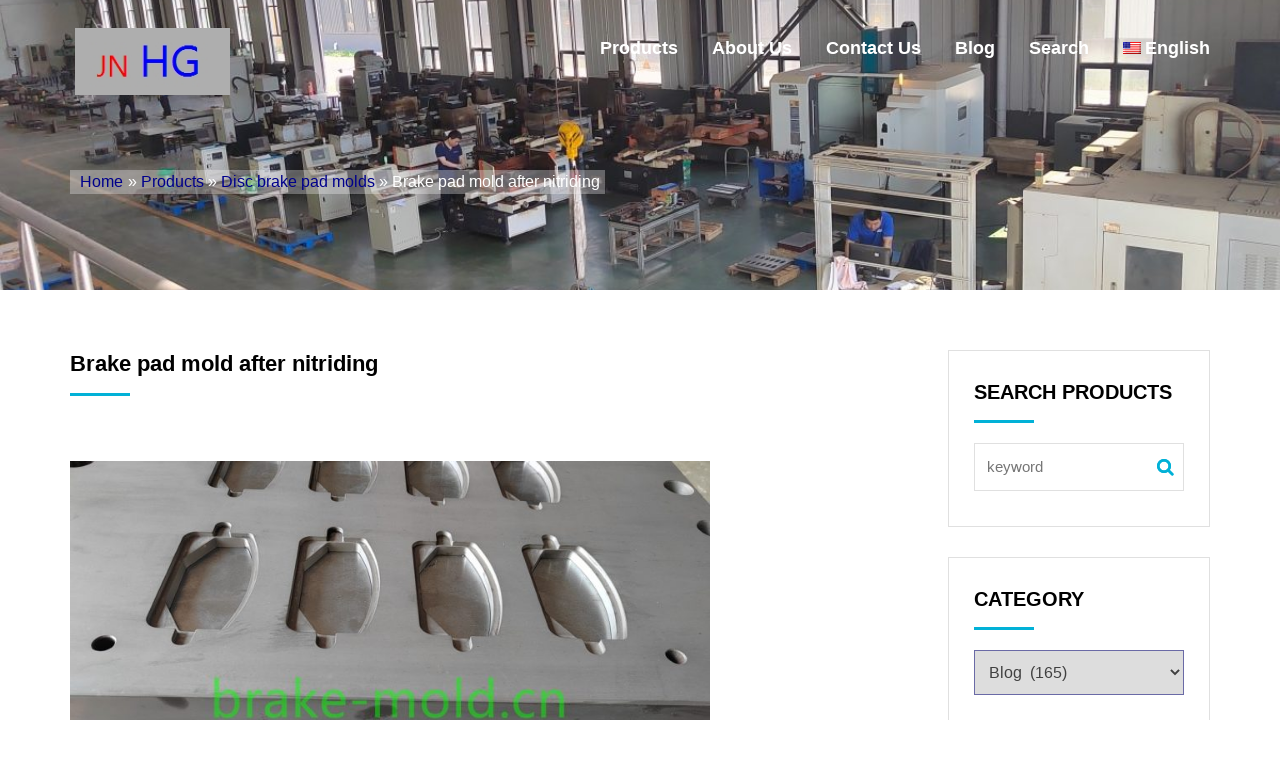

--- FILE ---
content_type: text/html; charset=UTF-8
request_url: https://brake-mold.cn/9892.html
body_size: 13899
content:
<!DOCTYPE html>
<html lang="en-US">
<head>
<meta charset="UTF-8">
<meta name="viewport" content="width=device-width, initial-scale=1">
<link rel="profile" href="http://gmpg.org/xfn/11">
<title>Brake pad mold after nitriding &#8211; JNHG-Brake mold, Brake mould,  Brake molds,Brake moulds, Brake pad mold,Brake pad mould,Brake Shoe Mold,Disc Brake Pad Moulding Dies,Brake lining mold,CV Brake lining mold,Clutch linings mold,Brake Roll linings mold,Raiway brake shoes mold,Friction sheet mold</title>
<link rel='dns-prefetch' href='//s.w.org' />
<link rel="alternate" type="application/rss+xml" title="JNHG-Brake mold, Brake mould,  Brake molds,Brake moulds, Brake pad mold,Brake pad mould,Brake Shoe Mold,Disc Brake Pad Moulding Dies,Brake lining mold,CV Brake lining mold,Clutch linings mold,Brake Roll linings mold,Raiway brake shoes mold,Friction sheet mold &raquo; Feed" href="https://brake-mold.cn/feed" />
<link rel="alternate" type="application/rss+xml" title="JNHG-Brake mold, Brake mould,  Brake molds,Brake moulds, Brake pad mold,Brake pad mould,Brake Shoe Mold,Disc Brake Pad Moulding Dies,Brake lining mold,CV Brake lining mold,Clutch linings mold,Brake Roll linings mold,Raiway brake shoes mold,Friction sheet mold &raquo; Comments Feed" href="https://brake-mold.cn/comments/feed" />
		<script type="text/javascript">
			window._wpemojiSettings = {"baseUrl":"https:\/\/s.w.org\/images\/core\/emoji\/11\/72x72\/","ext":".png","svgUrl":"https:\/\/s.w.org\/images\/core\/emoji\/11\/svg\/","svgExt":".svg","source":{"concatemoji":"https:\/\/brake-mold.cn\/wp-includes\/js\/wp-emoji-release.min.js?ver=4.9.8"}};
			!function(a,b,c){function d(a,b){var c=String.fromCharCode;l.clearRect(0,0,k.width,k.height),l.fillText(c.apply(this,a),0,0);var d=k.toDataURL();l.clearRect(0,0,k.width,k.height),l.fillText(c.apply(this,b),0,0);var e=k.toDataURL();return d===e}function e(a){var b;if(!l||!l.fillText)return!1;switch(l.textBaseline="top",l.font="600 32px Arial",a){case"flag":return!(b=d([55356,56826,55356,56819],[55356,56826,8203,55356,56819]))&&(b=d([55356,57332,56128,56423,56128,56418,56128,56421,56128,56430,56128,56423,56128,56447],[55356,57332,8203,56128,56423,8203,56128,56418,8203,56128,56421,8203,56128,56430,8203,56128,56423,8203,56128,56447]),!b);case"emoji":return b=d([55358,56760,9792,65039],[55358,56760,8203,9792,65039]),!b}return!1}function f(a){var c=b.createElement("script");c.src=a,c.defer=c.type="text/javascript",b.getElementsByTagName("head")[0].appendChild(c)}var g,h,i,j,k=b.createElement("canvas"),l=k.getContext&&k.getContext("2d");for(j=Array("flag","emoji"),c.supports={everything:!0,everythingExceptFlag:!0},i=0;i<j.length;i++)c.supports[j[i]]=e(j[i]),c.supports.everything=c.supports.everything&&c.supports[j[i]],"flag"!==j[i]&&(c.supports.everythingExceptFlag=c.supports.everythingExceptFlag&&c.supports[j[i]]);c.supports.everythingExceptFlag=c.supports.everythingExceptFlag&&!c.supports.flag,c.DOMReady=!1,c.readyCallback=function(){c.DOMReady=!0},c.supports.everything||(h=function(){c.readyCallback()},b.addEventListener?(b.addEventListener("DOMContentLoaded",h,!1),a.addEventListener("load",h,!1)):(a.attachEvent("onload",h),b.attachEvent("onreadystatechange",function(){"complete"===b.readyState&&c.readyCallback()})),g=c.source||{},g.concatemoji?f(g.concatemoji):g.wpemoji&&g.twemoji&&(f(g.twemoji),f(g.wpemoji)))}(window,document,window._wpemojiSettings);
		</script>
		<link rel='stylesheet' id='bootstrap-css'  href='https://brake-mold.cn/wp-content/themes/viktor-lite/css/bootstrap.css?ver=4.9.8' type='text/css' media='all' />
<link rel='stylesheet' id='animate-css'  href='https://brake-mold.cn/wp-content/themes/viktor-lite/css/animate.css?ver=4.9.8' type='text/css' media='all' />
<link rel='stylesheet' id='meanmenu-css'  href='https://brake-mold.cn/wp-content/themes/viktor-lite/css/meanmenu.css?t=3213s&#038;ver=4.9.8' type='text/css' media='all' />
<link rel='stylesheet' id='nivo-slider-css'  href='https://brake-mold.cn/wp-content/themes/viktor-lite/css/nivo-slider.css?ver=4.9.8' type='text/css' media='all' />
<link rel='stylesheet' id='nivo-preview-css'  href='https://brake-mold.cn/wp-content/themes/viktor-lite/css/preview.css?ver=4.9.8' type='text/css' media='all' />
<link rel='stylesheet' id='flaticon-css'  href='https://brake-mold.cn/wp-content/themes/viktor-lite/css/flaticon.css?ver=4.9.8' type='text/css' media='all' />
<link rel='stylesheet' id='font-awesome-css'  href='https://brake-mold.cn/wp-content/themes/viktor-lite/css/font-awesome.css?ver=4.9.8' type='text/css' media='all' />
<link rel='stylesheet' id='viktor-style-css'  href='https://brake-mold.cn/wp-content/themes/viktor-lite/style.css?ver=4.9.8' type='text/css' media='all' />
<link rel='stylesheet' id='viktor-responsive-css'  href='https://brake-mold.cn/wp-content/themes/viktor-lite/css/responsive.css?ver=4.9.8' type='text/css' media='all' />
<link rel='stylesheet' id='wpglobus-css'  href='https://brake-mold.cn/wp-content/plugins/wpglobus/includes/css/wpglobus.css?ver=2.7.3' type='text/css' media='all' />
<script type='text/javascript' src='https://brake-mold.cn/wp-content/themes/viktor-lite/js/modernizr-2.8.3.js?ver=20151215'></script>
<script type='text/javascript' src='https://brake-mold.cn/wp-includes/js/jquery/jquery.js?ver=1.12.4'></script>
<script type='text/javascript' src='https://brake-mold.cn/wp-includes/js/jquery/jquery-migrate.min.js?ver=1.4.1'></script>
<script type='text/javascript'>
/* <![CDATA[ */
var userSettings = {"url":"\/","uid":"0","time":"1768423102","secure":"1"};
/* ]]> */
</script>
<script type='text/javascript' src='https://brake-mold.cn/wp-includes/js/utils.min.js?ver=4.9.8'></script>
<link rel='prev' title='Isodensity pressed brake pad mold? Brake mold customization' href='https://brake-mold.cn/9887.html' />
<link rel='next' title='What are the components of the single-cavity isodensity pressing brake pad mold?' href='https://brake-mold.cn/9901.html' />
<link rel="canonical" href="https://brake-mold.cn/9892.html" />
<link rel='shortlink' href='https://brake-mold.cn/?p=9892' />
<style type="text/css">.sidebar-area .single-sidebar ul li a:hover,.sidebar-area .single-sidebar ul li a:before,.main-header-area .main-menu ul li:hover a,.news-page-area .news-main-content .single-news-area h3 a:hover,.sidebar-area .product-categories li a:before, .sidebar-area .widget_archive ul li a:before, .sidebar-area .widget_nav_menu ul li a:before, .sidebar-area .widget_pages ul li a:before, .sidebar-area .widget_categories ul li a:before, .sidebar-area .widget_meta ul li a:before, .sidebar-area .widget_recent_comments #recentcomments li:before, .sidebar-area .widget_recent_entries ul li a:before,a.redmor,.calendar_wrap a,.inner-page-header .header-page-locator ul li,.news-page-area .news-main-content .single-news-area ul li span,.sidebar-area .widget_search .search-form i.fa-search,footer .footer-bottom-area p a,.single-news-page-area .single-news-page ul li span,.news-page-area .author-comment .single-author-comment .media .media-body h4.media-heading, .single-news-page-area .author-comment .single-author-comment .media .media-body h4.media-heading,.news-page-area .author-comment .single-author-comment .media .media-body ul li.right i, .single-news-page-area .author-comment .single-author-comment .media .media-body ul li.right i { color: ; } .news-page-area .sidebar-area .single-sidebar h2:after,.news-page-area .news-main-content .single-news-area .news-featured-image .date-area, .news-page-area .news-main-content .pagination-area .nav-links span.current,.news-page-area .news-main-content .pagination-area .nav-links a:hover,#scrollUp,.sidebar-area .widget_tag_cloud .tagcloud ul li:hover,.main-header-area .main-menu ul li ul li:hover,.single-news-page-area .single-news-page h3 a:after,.single-news-page-area .leave-comments-area fieldset .btn-send,.single-news-page-area .leave-comments-area fieldset .btn-send:hover{ background: ; } .news-page-area .news-main-content .pagination-area .nav-links a,.news-page-area .news-main-content .pagination-area .nav-links span,#scrollUp,.sidebar-area .widget_tag_cloud .tagcloud ul li:hover { border-color: ;} #scrollUp:hover,.no-results .search-form .search-submit, #post-1168 .single-blog-content input[type="submit"]{ background: ;border-color: ; } footer .footer-bottom-area{ background: ;} .inner-page-header .header-page-title h2{ color: #;}
		.inner-page-header {
			    background: url(https://brake-mold.cn/wp-content/uploads/2025/06/cropped-202506100519236-1.jpg) no-repeat; 
			    background-position: center center !important;
			    background-size: cover !important;
			}
		/*.mean-container .mean-bar::after{
			background: transparent url(https://brake-mold.cn/wp-content/uploads/2021/11/2021110207533728.jpg) no-repeat scroll 0 0;
			background-size:100% 100%;
		}*/
    </style>			<style type="text/css" media="screen">
				.wpglobus_flag_en{background-image:url(https://brake-mold.cn/wp-content/plugins/wpglobus/flags/us.png)}
.wpglobus_flag_sq{background-image:url(https://brake-mold.cn/wp-content/plugins/wpglobus/flags/sq.png)}
.wpglobus_flag_am{background-image:url(https://brake-mold.cn/wp-content/plugins/wpglobus/flags/am.png)}
.wpglobus_flag_ar{background-image:url(https://brake-mold.cn/wp-content/plugins/wpglobus/flags/arle.png)}
.wpglobus_flag_hy{background-image:url(https://brake-mold.cn/wp-content/plugins/wpglobus/flags/hy.png)}
.wpglobus_flag_az{background-image:url(https://brake-mold.cn/wp-content/plugins/wpglobus/flags/az.png)}
.wpglobus_flag_be{background-image:url(https://brake-mold.cn/wp-content/plugins/wpglobus/flags/be.png)}
.wpglobus_flag_bn{background-image:url(https://brake-mold.cn/wp-content/plugins/wpglobus/flags/bn.png)}
.wpglobus_flag_af{background-image:url(https://brake-mold.cn/wp-content/plugins/wpglobus/flags/af.png)}
.wpglobus_flag_bg{background-image:url(https://brake-mold.cn/wp-content/plugins/wpglobus/flags/bg.png)}
.wpglobus_flag_my{background-image:url(https://brake-mold.cn/wp-content/plugins/wpglobus/flags/my.png)}
.wpglobus_flag_km{background-image:url(https://brake-mold.cn/wp-content/plugins/wpglobus/flags/km.png)}
.wpglobus_flag_ce{background-image:url(https://brake-mold.cn/wp-content/plugins/wpglobus/flags/ceb.png)}
.wpglobus_flag_zh{background-image:url(https://brake-mold.cn/wp-content/plugins/wpglobus/flags/cn.png)}
.wpglobus_flag_tw{background-image:url(https://brake-mold.cn/wp-content/plugins/wpglobus/flags/zh-TW.png)}
.wpglobus_flag_hr{background-image:url(https://brake-mold.cn/wp-content/plugins/wpglobus/flags/hr.png)}
.wpglobus_flag_cs{background-image:url(https://brake-mold.cn/wp-content/plugins/wpglobus/flags/cs.png)}
.wpglobus_flag_da{background-image:url(https://brake-mold.cn/wp-content/plugins/wpglobus/flags/dk.png)}
.wpglobus_flag_nl{background-image:url(https://brake-mold.cn/wp-content/plugins/wpglobus/flags/nl.png)}
.wpglobus_flag_tl{background-image:url(https://brake-mold.cn/wp-content/plugins/wpglobus/flags/tl.png)}
.wpglobus_flag_fi{background-image:url(https://brake-mold.cn/wp-content/plugins/wpglobus/flags/fi.png)}
.wpglobus_flag_fr{background-image:url(https://brake-mold.cn/wp-content/plugins/wpglobus/flags/fr.png)}
.wpglobus_flag_de{background-image:url(https://brake-mold.cn/wp-content/plugins/wpglobus/flags/de.png)}
.wpglobus_flag_el{background-image:url(https://brake-mold.cn/wp-content/plugins/wpglobus/flags/el.png)}
.wpglobus_flag_gu{background-image:url(https://brake-mold.cn/wp-content/plugins/wpglobus/flags/gu.png)}
.wpglobus_flag_ht{background-image:url(https://brake-mold.cn/wp-content/plugins/wpglobus/flags/ht.png)}
.wpglobus_flag_ha{background-image:url(https://brake-mold.cn/wp-content/plugins/wpglobus/flags/ha.png)}
.wpglobus_flag_iw{background-image:url(https://brake-mold.cn/wp-content/plugins/wpglobus/flags/il.png)}
.wpglobus_flag_hi{background-image:url(https://brake-mold.cn/wp-content/plugins/wpglobus/flags/in.png)}
.wpglobus_flag_hu{background-image:url(https://brake-mold.cn/wp-content/plugins/wpglobus/flags/hu.png)}
.wpglobus_flag_ig{background-image:url(https://brake-mold.cn/wp-content/plugins/wpglobus/flags/ig.png)}
.wpglobus_flag_id{background-image:url(https://brake-mold.cn/wp-content/plugins/wpglobus/flags/id.png)}
.wpglobus_flag_jw{background-image:url(https://brake-mold.cn/wp-content/plugins/wpglobus/flags/jw.png)}
.wpglobus_flag_su{background-image:url(https://brake-mold.cn/wp-content/plugins/wpglobus/flags/su.png)}
.wpglobus_flag_it{background-image:url(https://brake-mold.cn/wp-content/plugins/wpglobus/flags/it.png)}
.wpglobus_flag_ja{background-image:url(https://brake-mold.cn/wp-content/plugins/wpglobus/flags/jp.png)}
.wpglobus_flag_kn{background-image:url(https://brake-mold.cn/wp-content/plugins/wpglobus/flags/kn.png)}
.wpglobus_flag_kk{background-image:url(https://brake-mold.cn/wp-content/plugins/wpglobus/flags/kk.png)}
.wpglobus_flag_ko{background-image:url(https://brake-mold.cn/wp-content/plugins/wpglobus/flags/kr.png)}
.wpglobus_flag_ku{background-image:url(https://brake-mold.cn/wp-content/plugins/wpglobus/flags/ku.png)}
.wpglobus_flag_ky{background-image:url(https://brake-mold.cn/wp-content/plugins/wpglobus/flags/ky.png)}
.wpglobus_flag_lo{background-image:url(https://brake-mold.cn/wp-content/plugins/wpglobus/flags/lo.png)}
.wpglobus_flag_mg{background-image:url(https://brake-mold.cn/wp-content/plugins/wpglobus/flags/mg.png)}
.wpglobus_flag_ms{background-image:url(https://brake-mold.cn/wp-content/plugins/wpglobus/flags/ms.png)}
.wpglobus_flag_ml{background-image:url(https://brake-mold.cn/wp-content/plugins/wpglobus/flags/ml.png)}
.wpglobus_flag_mr{background-image:url(https://brake-mold.cn/wp-content/plugins/wpglobus/flags/mr.png)}
.wpglobus_flag_hm{background-image:url(https://brake-mold.cn/wp-content/plugins/wpglobus/flags/hmn.png)}
.wpglobus_flag_mn{background-image:url(https://brake-mold.cn/wp-content/plugins/wpglobus/flags/mn.png)}
.wpglobus_flag_ne{background-image:url(https://brake-mold.cn/wp-content/plugins/wpglobus/flags/ne.png)}
.wpglobus_flag_no{background-image:url(https://brake-mold.cn/wp-content/plugins/wpglobus/flags/no.png)}
.wpglobus_flag_ps{background-image:url(https://brake-mold.cn/wp-content/plugins/wpglobus/flags/ps.png)}
.wpglobus_flag_fa{background-image:url(https://brake-mold.cn/wp-content/plugins/wpglobus/flags/ir.png)}
.wpglobus_flag_pl{background-image:url(https://brake-mold.cn/wp-content/plugins/wpglobus/flags/pl.png)}
.wpglobus_flag_pt{background-image:url(https://brake-mold.cn/wp-content/plugins/wpglobus/flags/pt.png)}
.wpglobus_flag_pa{background-image:url(https://brake-mold.cn/wp-content/plugins/wpglobus/flags/pa.png)}
.wpglobus_flag_ro{background-image:url(https://brake-mold.cn/wp-content/plugins/wpglobus/flags/ro.png)}
.wpglobus_flag_ru{background-image:url(https://brake-mold.cn/wp-content/plugins/wpglobus/flags/ru.png)}
.wpglobus_flag_sr{background-image:url(https://brake-mold.cn/wp-content/plugins/wpglobus/flags/sr.png)}
.wpglobus_flag_st{background-image:url(https://brake-mold.cn/wp-content/plugins/wpglobus/flags/st.png)}
.wpglobus_flag_sd{background-image:url(https://brake-mold.cn/wp-content/plugins/wpglobus/flags/sd.png)}
.wpglobus_flag_si{background-image:url(https://brake-mold.cn/wp-content/plugins/wpglobus/flags/si.png)}
.wpglobus_flag_sk{background-image:url(https://brake-mold.cn/wp-content/plugins/wpglobus/flags/sk.png)}
.wpglobus_flag_so{background-image:url(https://brake-mold.cn/wp-content/plugins/wpglobus/flags/so.png)}
.wpglobus_flag_xh{background-image:url(https://brake-mold.cn/wp-content/plugins/wpglobus/flags/xh.png)}
.wpglobus_flag_zu{background-image:url(https://brake-mold.cn/wp-content/plugins/wpglobus/flags/zu.png)}
.wpglobus_flag_es{background-image:url(https://brake-mold.cn/wp-content/plugins/wpglobus/flags/es.png)}
.wpglobus_flag_sw{background-image:url(https://brake-mold.cn/wp-content/plugins/wpglobus/flags/sw.png)}
.wpglobus_flag_sv{background-image:url(https://brake-mold.cn/wp-content/plugins/wpglobus/flags/se.png)}
.wpglobus_flag_tg{background-image:url(https://brake-mold.cn/wp-content/plugins/wpglobus/flags/tg.png)}
.wpglobus_flag_ta{background-image:url(https://brake-mold.cn/wp-content/plugins/wpglobus/flags/ta.png)}
.wpglobus_flag_te{background-image:url(https://brake-mold.cn/wp-content/plugins/wpglobus/flags/te.png)}
.wpglobus_flag_th{background-image:url(https://brake-mold.cn/wp-content/plugins/wpglobus/flags/th.png)}
.wpglobus_flag_sn{background-image:url(https://brake-mold.cn/wp-content/plugins/wpglobus/flags/sn.png)}
.wpglobus_flag_tr{background-image:url(https://brake-mold.cn/wp-content/plugins/wpglobus/flags/tr.png)}
.wpglobus_flag_uk{background-image:url(https://brake-mold.cn/wp-content/plugins/wpglobus/flags/ua.png)}
.wpglobus_flag_ur{background-image:url(https://brake-mold.cn/wp-content/plugins/wpglobus/flags/ur.png)}
.wpglobus_flag_uz{background-image:url(https://brake-mold.cn/wp-content/plugins/wpglobus/flags/uz.png)}
.wpglobus_flag_vi{background-image:url(https://brake-mold.cn/wp-content/plugins/wpglobus/flags/vn.png)}
			</style>
			<link rel="alternate" hreflang="en-US" href="https://brake-mold.cn/9892.html" /><link rel="alternate" hreflang="sq-Albanian" href="https://brake-mold.cn/sq/9892.html" /><link rel="alternate" hreflang="am-Amharic" href="https://brake-mold.cn/am/9892.html" /><link rel="alternate" hreflang="ar-Arabic" href="https://brake-mold.cn/ar/9892.html" /><link rel="alternate" hreflang="hy-Armenian" href="https://brake-mold.cn/hy/9892.html" /><link rel="alternate" hreflang="az-Azerbaijani" href="https://brake-mold.cn/az/9892.html" /><link rel="alternate" hreflang="be-Belarusian" href="https://brake-mold.cn/be/9892.html" /><link rel="alternate" hreflang="bn-Bengali" href="https://brake-mold.cn/bn/9892.html" /><link rel="alternate" hreflang="af-Boolean" href="https://brake-mold.cn/af/9892.html" /><link rel="alternate" hreflang="bg-Bulgarian" href="https://brake-mold.cn/bg/9892.html" /><link rel="alternate" hreflang="my-Burmese" href="https://brake-mold.cn/my/9892.html" /><link rel="alternate" hreflang="km-Cambodian" href="https://brake-mold.cn/km/9892.html" /><link rel="alternate" hreflang="ceb-Cebuano" href="https://brake-mold.cn/ce/9892.html" /><link rel="alternate" hreflang="zh-CN" href="https://brake-mold.cn/zh/9892.html" /><link rel="alternate" hreflang="zh-TW" href="https://brake-mold.cn/tw/9892.html" /><link rel="alternate" hreflang="hr-Croatian" href="https://brake-mold.cn/hr/9892.html" /><link rel="alternate" hreflang="cs-Czech" href="https://brake-mold.cn/cs/9892.html" /><link rel="alternate" hreflang="da-DK" href="https://brake-mold.cn/da/9892.html" /><link rel="alternate" hreflang="nl-NL" href="https://brake-mold.cn/nl/9892.html" /><link rel="alternate" hreflang="tl-Filipino" href="https://brake-mold.cn/tl/9892.html" /><link rel="alternate" hreflang="fi-Finnish" href="https://brake-mold.cn/fi/9892.html" /><link rel="alternate" hreflang="fr-French" href="https://brake-mold.cn/fr/9892.html" /><link rel="alternate" hreflang="de-German" href="https://brake-mold.cn/de/9892.html" /><link rel="alternate" hreflang="el-Greek" href="https://brake-mold.cn/el/9892.html" /><link rel="alternate" hreflang="gu-Gujarati" href="https://brake-mold.cn/gu/9892.html" /><link rel="alternate" hreflang="ht-Haitian" href="https://brake-mold.cn/ht/9892.html" /><link rel="alternate" hreflang="ha-Hausa" href="https://brake-mold.cn/ha/9892.html" /><link rel="alternate" hreflang="iw-IL" href="https://brake-mold.cn/iw/9892.html" /><link rel="alternate" hreflang="hi-IN" href="https://brake-mold.cn/hi/9892.html" /><link rel="alternate" hreflang="hu-HU" href="https://brake-mold.cn/hu/9892.html" /><link rel="alternate" hreflang="ig-Ibo" href="https://brake-mold.cn/ig/9892.html" /><link rel="alternate" hreflang="id-Indonesian" href="https://brake-mold.cn/id/9892.html" /><link rel="alternate" hreflang="jw-Javanese" href="https://brake-mold.cn/jw/9892.html" /><link rel="alternate" hreflang="su-Indonesian Sunda" href="https://brake-mold.cn/su/9892.html" /><link rel="alternate" hreflang="it-IT" href="https://brake-mold.cn/it/9892.html" /><link rel="alternate" hreflang="ja" href="https://brake-mold.cn/ja/9892.html" /><link rel="alternate" hreflang="kn-Kannada" href="https://brake-mold.cn/kn/9892.html" /><link rel="alternate" hreflang="kk-Kazakh" href="https://brake-mold.cn/kk/9892.html" /><link rel="alternate" hreflang="ko-KR" href="https://brake-mold.cn/ko/9892.html" /><link rel="alternate" hreflang="ku-Kurdish" href="https://brake-mold.cn/ku/9892.html" /><link rel="alternate" hreflang="ky-Kyrgyz" href="https://brake-mold.cn/ky/9892.html" /><link rel="alternate" hreflang="lo-Lao" href="https://brake-mold.cn/lo/9892.html" /><link rel="alternate" hreflang="mg-Malagasy" href="https://brake-mold.cn/mg/9892.html" /><link rel="alternate" hreflang="ms-Malay" href="https://brake-mold.cn/ms/9892.html" /><link rel="alternate" hreflang="ml-Malayalam" href="https://brake-mold.cn/ml/9892.html" /><link rel="alternate" hreflang="mr-Marathi" href="https://brake-mold.cn/mr/9892.html" /><link rel="alternate" hreflang="hm-Miao language" href="https://brake-mold.cn/hm/9892.html" /><link rel="alternate" hreflang="mn-Mongolian" href="https://brake-mold.cn/mn/9892.html" /><link rel="alternate" hreflang="ne-Nepali" href="https://brake-mold.cn/ne/9892.html" /><link rel="alternate" hreflang="nb-NO" href="https://brake-mold.cn/no/9892.html" /><link rel="alternate" hreflang="ps-Pashto" href="https://brake-mold.cn/ps/9892.html" /><link rel="alternate" hreflang="fa-Persian" href="https://brake-mold.cn/fa/9892.html" /><link rel="alternate" hreflang="pl-PL" href="https://brake-mold.cn/pl/9892.html" /><link rel="alternate" hreflang="pt-PT" href="https://brake-mold.cn/pt/9892.html" /><link rel="alternate" hreflang="pa-Punjabi" href="https://brake-mold.cn/pa/9892.html" /><link rel="alternate" hreflang="ro-RO" href="https://brake-mold.cn/ro/9892.html" /><link rel="alternate" hreflang="ru-RU" href="https://brake-mold.cn/ru/9892.html" /><link rel="alternate" hreflang="sr-Serbian" href="https://brake-mold.cn/sr/9892.html" /><link rel="alternate" hreflang="st-Sesotto" href="https://brake-mold.cn/st/9892.html" /><link rel="alternate" hreflang="sd-Sindhi" href="https://brake-mold.cn/sd/9892.html" /><link rel="alternate" hreflang="si-Sinhalese" href="https://brake-mold.cn/si/9892.html" /><link rel="alternate" hreflang="sk-Slovak" href="https://brake-mold.cn/sk/9892.html" /><link rel="alternate" hreflang="so-Somali" href="https://brake-mold.cn/so/9892.html" /><link rel="alternate" hreflang="xh-Xhosa" href="https://brake-mold.cn/xh/9892.html" /><link rel="alternate" hreflang="zu-Zulu" href="https://brake-mold.cn/zu/9892.html" /><link rel="alternate" hreflang="es-ES" href="https://brake-mold.cn/es/9892.html" /><link rel="alternate" hreflang="sw-Swahili" href="https://brake-mold.cn/sw/9892.html" /><link rel="alternate" hreflang="sv-SE" href="https://brake-mold.cn/sv/9892.html" /><link rel="alternate" hreflang="tg-Tajik" href="https://brake-mold.cn/tg/9892.html" /><link rel="alternate" hreflang="ta-Tamil" href="https://brake-mold.cn/ta/9892.html" /><link rel="alternate" hreflang="te-Telugu" href="https://brake-mold.cn/te/9892.html" /><link rel="alternate" hreflang="th-Thai" href="https://brake-mold.cn/th/9892.html" /><link rel="alternate" hreflang="sn-Shona" href="https://brake-mold.cn/sn/9892.html" /><link rel="alternate" hreflang="tr-TR" href="https://brake-mold.cn/tr/9892.html" /><link rel="alternate" hreflang="uk" href="https://brake-mold.cn/uk/9892.html" /><link rel="alternate" hreflang="ur-Urdu" href="https://brake-mold.cn/ur/9892.html" /><link rel="alternate" hreflang="uz-Uzbek" href="https://brake-mold.cn/uz/9892.html" /><link rel="alternate" hreflang="vi" href="https://brake-mold.cn/vi/9892.html" /><link rel="icon" href="https://brake-mold.cn/wp-content/uploads/2021/11/2021110207572846.jpg" sizes="32x32" />
<link rel="icon" href="https://brake-mold.cn/wp-content/uploads/2021/11/2021110207572846.jpg" sizes="192x192" />
<link rel="apple-touch-icon-precomposed" href="https://brake-mold.cn/wp-content/uploads/2021/11/2021110207572846.jpg" />
<meta name="msapplication-TileImage" content="https://brake-mold.cn/wp-content/uploads/2021/11/2021110207572846.jpg" />
</head> 
<body class="post-template-default single single-post postid-9892 single-format-standard wp-custom-logo">
<div id="page" class="site">
    <header >  
        <div class="main-header-area">
            <div class="container">
                <div class="row"> 
                    <div class="col-lg-2 col-md-2 col-sm-12 col-xs-12" style="width:16.66666667%">
                        <div class="logo-area">
                                      <a href="https://brake-mold.cn/"><img src="https://brake-mold.cn/wp-content/uploads/2021/11/2021110207533728.jpg" alt="site logo"></a>
                                </div>
                    </div>
                    <div class="col-lg-10 col-md-10 col-sm-12 col-xs-12">
                        <div class="main-menu"> 
                           <ul id="menu-menu-1" class="viktor-main-menu"><li id="menu-item-9136" class="menu-item menu-item-type-taxonomy menu-item-object-category current-post-ancestor current-menu-parent current-post-parent menu-item-has-children menu-item-9136"><a href="https://brake-mold.cn/category/products">Products</a>
<ul class="sub-menu">
	<li id="menu-item-9260" class="menu-item menu-item-type-taxonomy menu-item-object-category current-post-ancestor current-menu-parent current-post-parent menu-item-has-children menu-item-9260"><a href="https://brake-mold.cn/category/products/disc-brake-pad-molds">Disc brake pad molds</a>
	<ul class="sub-menu">
		<li id="menu-item-9261" class="menu-item menu-item-type-taxonomy menu-item-object-category menu-item-9261"><a href="https://brake-mold.cn/category/products/disc-brake-pad-molds/bus-brake-pad-molds">Bus brake pad molds</a></li>
		<li id="menu-item-9262" class="menu-item menu-item-type-taxonomy menu-item-object-category menu-item-9262"><a href="https://brake-mold.cn/category/products/disc-brake-pad-molds/isometric-pressure-die">Isometric pressure die</a></li>
		<li id="menu-item-9263" class="menu-item menu-item-type-taxonomy menu-item-object-category current-post-ancestor current-menu-parent current-post-parent menu-item-9263"><a href="https://brake-mold.cn/category/products/disc-brake-pad-molds/multi-cavity-molds">Multi-cavity molds</a></li>
		<li id="menu-item-9264" class="menu-item menu-item-type-taxonomy menu-item-object-category menu-item-9264"><a href="https://brake-mold.cn/category/products/disc-brake-pad-molds/two-step-molding-process-molds">Two-step molding process molds</a></li>
	</ul>
</li>
	<li id="menu-item-9265" class="menu-item menu-item-type-taxonomy menu-item-object-category menu-item-has-children menu-item-9265"><a href="https://brake-mold.cn/category/products/drum-brake-pad-molds">Drum brake pad molds</a>
	<ul class="sub-menu">
		<li id="menu-item-9266" class="menu-item menu-item-type-taxonomy menu-item-object-category menu-item-9266"><a href="https://brake-mold.cn/category/products/drum-brake-pad-molds/barrel-mold">Barrel mold</a></li>
		<li id="menu-item-9268" class="menu-item menu-item-type-taxonomy menu-item-object-category menu-item-9268"><a href="https://brake-mold.cn/category/products/drum-brake-pad-molds/row-mold">Row mold</a></li>
		<li id="menu-item-9267" class="menu-item menu-item-type-taxonomy menu-item-object-category menu-item-9267"><a href="https://brake-mold.cn/category/products/drum-brake-pad-molds/multi-cavity-mold">Multi-cavity mold</a></li>
	</ul>
</li>
	<li id="menu-item-9271" class="menu-item menu-item-type-taxonomy menu-item-object-category menu-item-9271"><a href="https://brake-mold.cn/category/products/train-brake-shoe-molds">Train brake shoe molds</a></li>
	<li id="menu-item-9269" class="menu-item menu-item-type-taxonomy menu-item-object-category menu-item-has-children menu-item-9269"><a href="https://brake-mold.cn/category/products/other-brake-pad-molds">Other brake pad molds</a>
	<ul class="sub-menu">
		<li id="menu-item-9270" class="menu-item menu-item-type-taxonomy menu-item-object-category menu-item-9270"><a href="https://brake-mold.cn/category/products/other-brake-pad-molds/clutch-plate-mold">Clutch plate mold</a></li>
		<li id="menu-item-9394" class="menu-item menu-item-type-taxonomy menu-item-object-category menu-item-9394"><a href="https://brake-mold.cn/category/products/other-brake-pad-molds/steel-back-mold">Steel back mold</a></li>
	</ul>
</li>
	<li id="menu-item-9674" class="menu-item menu-item-type-taxonomy menu-item-object-category menu-item-9674"><a href="https://brake-mold.cn/category/products/other-molds-tooling-equipment">Other molds, tooling, equipment</a></li>
</ul>
</li>
<li id="menu-item-9010" class="menu-item menu-item-type-post_type menu-item-object-post menu-item-9010"><a href="https://brake-mold.cn/4353.html">About Us</a></li>
<li id="menu-item-9009" class="menu-item menu-item-type-post_type menu-item-object-post menu-item-9009"><a href="https://brake-mold.cn/4354.html">Contact Us</a></li>
<li id="menu-item-8809" class="menu-item menu-item-type-taxonomy menu-item-object-category current-post-ancestor current-menu-parent current-post-parent menu-item-8809"><a href="https://brake-mold.cn/category/blog">Blog</a></li>
<li id="menu-item-3832" class="menu-item menu-item-type-custom menu-item-object-custom menu-item-3832"><a href="/?s=K%20e%20y%20w%20o%20r%20d">Search</a></li>
<li id="menu-item-9999999999" class="menu-item menu-item-type-custom menu-item-object-custom menu_item_wpglobus_menu_switch wpglobus-selector-link menu-scroll wpglobus-current-language menu-item-9999999999"><a href="https://brake-mold.cn/9892.html"><span class="wpglobus_flag wpglobus_language_name wpglobus_flag_en">English</span></a>
<ul class="sub-menu">
	<li id="menu-item-wpglobus_menu_switch_sq" class="menu-item menu-item-type-custom menu-item-object-custom sub_menu_item_wpglobus_menu_switch wpglobus-selector-link menu-item-wpglobus_menu_switch_sq"><a href="https://brake-mold.cn/sq/9892.html"><span class="wpglobus_flag wpglobus_language_name wpglobus_flag_sq">Albanian</span></a></li>
	<li id="menu-item-wpglobus_menu_switch_am" class="menu-item menu-item-type-custom menu-item-object-custom sub_menu_item_wpglobus_menu_switch wpglobus-selector-link menu-item-wpglobus_menu_switch_am"><a href="https://brake-mold.cn/am/9892.html"><span class="wpglobus_flag wpglobus_language_name wpglobus_flag_am">Amharic</span></a></li>
	<li id="menu-item-wpglobus_menu_switch_ar" class="menu-item menu-item-type-custom menu-item-object-custom sub_menu_item_wpglobus_menu_switch wpglobus-selector-link menu-item-wpglobus_menu_switch_ar"><a href="https://brake-mold.cn/ar/9892.html"><span class="wpglobus_flag wpglobus_language_name wpglobus_flag_ar">Arabic</span></a></li>
	<li id="menu-item-wpglobus_menu_switch_hy" class="menu-item menu-item-type-custom menu-item-object-custom sub_menu_item_wpglobus_menu_switch wpglobus-selector-link menu-item-wpglobus_menu_switch_hy"><a href="https://brake-mold.cn/hy/9892.html"><span class="wpglobus_flag wpglobus_language_name wpglobus_flag_hy">Armenian</span></a></li>
	<li id="menu-item-wpglobus_menu_switch_az" class="menu-item menu-item-type-custom menu-item-object-custom sub_menu_item_wpglobus_menu_switch wpglobus-selector-link menu-item-wpglobus_menu_switch_az"><a href="https://brake-mold.cn/az/9892.html"><span class="wpglobus_flag wpglobus_language_name wpglobus_flag_az">Azerbaijani</span></a></li>
	<li id="menu-item-wpglobus_menu_switch_be" class="menu-item menu-item-type-custom menu-item-object-custom sub_menu_item_wpglobus_menu_switch wpglobus-selector-link menu-item-wpglobus_menu_switch_be"><a href="https://brake-mold.cn/be/9892.html"><span class="wpglobus_flag wpglobus_language_name wpglobus_flag_be">Belarusian</span></a></li>
	<li id="menu-item-wpglobus_menu_switch_bn" class="menu-item menu-item-type-custom menu-item-object-custom sub_menu_item_wpglobus_menu_switch wpglobus-selector-link menu-item-wpglobus_menu_switch_bn"><a href="https://brake-mold.cn/bn/9892.html"><span class="wpglobus_flag wpglobus_language_name wpglobus_flag_bn">Bengali</span></a></li>
	<li id="menu-item-wpglobus_menu_switch_af" class="menu-item menu-item-type-custom menu-item-object-custom sub_menu_item_wpglobus_menu_switch wpglobus-selector-link menu-item-wpglobus_menu_switch_af"><a href="https://brake-mold.cn/af/9892.html"><span class="wpglobus_flag wpglobus_language_name wpglobus_flag_af">Boolean language</span></a></li>
	<li id="menu-item-wpglobus_menu_switch_bg" class="menu-item menu-item-type-custom menu-item-object-custom sub_menu_item_wpglobus_menu_switch wpglobus-selector-link menu-item-wpglobus_menu_switch_bg"><a href="https://brake-mold.cn/bg/9892.html"><span class="wpglobus_flag wpglobus_language_name wpglobus_flag_bg">Bulgarian</span></a></li>
	<li id="menu-item-wpglobus_menu_switch_my" class="menu-item menu-item-type-custom menu-item-object-custom sub_menu_item_wpglobus_menu_switch wpglobus-selector-link menu-item-wpglobus_menu_switch_my"><a href="https://brake-mold.cn/my/9892.html"><span class="wpglobus_flag wpglobus_language_name wpglobus_flag_my">Burmese</span></a></li>
	<li id="menu-item-wpglobus_menu_switch_km" class="menu-item menu-item-type-custom menu-item-object-custom sub_menu_item_wpglobus_menu_switch wpglobus-selector-link menu-item-wpglobus_menu_switch_km"><a href="https://brake-mold.cn/km/9892.html"><span class="wpglobus_flag wpglobus_language_name wpglobus_flag_km">Cambodian</span></a></li>
	<li id="menu-item-wpglobus_menu_switch_ce" class="menu-item menu-item-type-custom menu-item-object-custom sub_menu_item_wpglobus_menu_switch wpglobus-selector-link menu-item-wpglobus_menu_switch_ce"><a href="https://brake-mold.cn/ce/9892.html"><span class="wpglobus_flag wpglobus_language_name wpglobus_flag_ce">Cebuano</span></a></li>
	<li id="menu-item-wpglobus_menu_switch_zh" class="menu-item menu-item-type-custom menu-item-object-custom sub_menu_item_wpglobus_menu_switch wpglobus-selector-link menu-item-wpglobus_menu_switch_zh"><a href="https://brake-mold.cn/zh/9892.html"><span class="wpglobus_flag wpglobus_language_name wpglobus_flag_zh">Chinese Simplified</span></a></li>
	<li id="menu-item-wpglobus_menu_switch_tw" class="menu-item menu-item-type-custom menu-item-object-custom sub_menu_item_wpglobus_menu_switch wpglobus-selector-link menu-item-wpglobus_menu_switch_tw"><a href="https://brake-mold.cn/tw/9892.html"><span class="wpglobus_flag wpglobus_language_name wpglobus_flag_tw">Chinese Traditional</span></a></li>
	<li id="menu-item-wpglobus_menu_switch_hr" class="menu-item menu-item-type-custom menu-item-object-custom sub_menu_item_wpglobus_menu_switch wpglobus-selector-link menu-item-wpglobus_menu_switch_hr"><a href="https://brake-mold.cn/hr/9892.html"><span class="wpglobus_flag wpglobus_language_name wpglobus_flag_hr">Croatian</span></a></li>
	<li id="menu-item-wpglobus_menu_switch_cs" class="menu-item menu-item-type-custom menu-item-object-custom sub_menu_item_wpglobus_menu_switch wpglobus-selector-link menu-item-wpglobus_menu_switch_cs"><a href="https://brake-mold.cn/cs/9892.html"><span class="wpglobus_flag wpglobus_language_name wpglobus_flag_cs">Czech</span></a></li>
	<li id="menu-item-wpglobus_menu_switch_da" class="menu-item menu-item-type-custom menu-item-object-custom sub_menu_item_wpglobus_menu_switch wpglobus-selector-link menu-item-wpglobus_menu_switch_da"><a href="https://brake-mold.cn/da/9892.html"><span class="wpglobus_flag wpglobus_language_name wpglobus_flag_da">Danish</span></a></li>
	<li id="menu-item-wpglobus_menu_switch_nl" class="menu-item menu-item-type-custom menu-item-object-custom sub_menu_item_wpglobus_menu_switch wpglobus-selector-link menu-item-wpglobus_menu_switch_nl"><a href="https://brake-mold.cn/nl/9892.html"><span class="wpglobus_flag wpglobus_language_name wpglobus_flag_nl">Dutch</span></a></li>
	<li id="menu-item-wpglobus_menu_switch_tl" class="menu-item menu-item-type-custom menu-item-object-custom sub_menu_item_wpglobus_menu_switch wpglobus-selector-link menu-item-wpglobus_menu_switch_tl"><a href="https://brake-mold.cn/tl/9892.html"><span class="wpglobus_flag wpglobus_language_name wpglobus_flag_tl">Filipino</span></a></li>
	<li id="menu-item-wpglobus_menu_switch_fi" class="menu-item menu-item-type-custom menu-item-object-custom sub_menu_item_wpglobus_menu_switch wpglobus-selector-link menu-item-wpglobus_menu_switch_fi"><a href="https://brake-mold.cn/fi/9892.html"><span class="wpglobus_flag wpglobus_language_name wpglobus_flag_fi">Finnish</span></a></li>
	<li id="menu-item-wpglobus_menu_switch_fr" class="menu-item menu-item-type-custom menu-item-object-custom sub_menu_item_wpglobus_menu_switch wpglobus-selector-link menu-item-wpglobus_menu_switch_fr"><a href="https://brake-mold.cn/fr/9892.html"><span class="wpglobus_flag wpglobus_language_name wpglobus_flag_fr">French</span></a></li>
	<li id="menu-item-wpglobus_menu_switch_de" class="menu-item menu-item-type-custom menu-item-object-custom sub_menu_item_wpglobus_menu_switch wpglobus-selector-link menu-item-wpglobus_menu_switch_de"><a href="https://brake-mold.cn/de/9892.html"><span class="wpglobus_flag wpglobus_language_name wpglobus_flag_de">German</span></a></li>
	<li id="menu-item-wpglobus_menu_switch_el" class="menu-item menu-item-type-custom menu-item-object-custom sub_menu_item_wpglobus_menu_switch wpglobus-selector-link menu-item-wpglobus_menu_switch_el"><a href="https://brake-mold.cn/el/9892.html"><span class="wpglobus_flag wpglobus_language_name wpglobus_flag_el">Greek</span></a></li>
	<li id="menu-item-wpglobus_menu_switch_gu" class="menu-item menu-item-type-custom menu-item-object-custom sub_menu_item_wpglobus_menu_switch wpglobus-selector-link menu-item-wpglobus_menu_switch_gu"><a href="https://brake-mold.cn/gu/9892.html"><span class="wpglobus_flag wpglobus_language_name wpglobus_flag_gu">Gujarati</span></a></li>
	<li id="menu-item-wpglobus_menu_switch_ht" class="menu-item menu-item-type-custom menu-item-object-custom sub_menu_item_wpglobus_menu_switch wpglobus-selector-link menu-item-wpglobus_menu_switch_ht"><a href="https://brake-mold.cn/ht/9892.html"><span class="wpglobus_flag wpglobus_language_name wpglobus_flag_ht">Haitian Creole</span></a></li>
	<li id="menu-item-wpglobus_menu_switch_ha" class="menu-item menu-item-type-custom menu-item-object-custom sub_menu_item_wpglobus_menu_switch wpglobus-selector-link menu-item-wpglobus_menu_switch_ha"><a href="https://brake-mold.cn/ha/9892.html"><span class="wpglobus_flag wpglobus_language_name wpglobus_flag_ha">Hausa</span></a></li>
	<li id="menu-item-wpglobus_menu_switch_iw" class="menu-item menu-item-type-custom menu-item-object-custom sub_menu_item_wpglobus_menu_switch wpglobus-selector-link menu-item-wpglobus_menu_switch_iw"><a href="https://brake-mold.cn/iw/9892.html"><span class="wpglobus_flag wpglobus_language_name wpglobus_flag_iw">Hebrew</span></a></li>
	<li id="menu-item-wpglobus_menu_switch_hi" class="menu-item menu-item-type-custom menu-item-object-custom sub_menu_item_wpglobus_menu_switch wpglobus-selector-link menu-item-wpglobus_menu_switch_hi"><a href="https://brake-mold.cn/hi/9892.html"><span class="wpglobus_flag wpglobus_language_name wpglobus_flag_hi">Hindi</span></a></li>
	<li id="menu-item-wpglobus_menu_switch_hu" class="menu-item menu-item-type-custom menu-item-object-custom sub_menu_item_wpglobus_menu_switch wpglobus-selector-link menu-item-wpglobus_menu_switch_hu"><a href="https://brake-mold.cn/hu/9892.html"><span class="wpglobus_flag wpglobus_language_name wpglobus_flag_hu">Hungarian</span></a></li>
	<li id="menu-item-wpglobus_menu_switch_ig" class="menu-item menu-item-type-custom menu-item-object-custom sub_menu_item_wpglobus_menu_switch wpglobus-selector-link menu-item-wpglobus_menu_switch_ig"><a href="https://brake-mold.cn/ig/9892.html"><span class="wpglobus_flag wpglobus_language_name wpglobus_flag_ig">Ibo language</span></a></li>
	<li id="menu-item-wpglobus_menu_switch_id" class="menu-item menu-item-type-custom menu-item-object-custom sub_menu_item_wpglobus_menu_switch wpglobus-selector-link menu-item-wpglobus_menu_switch_id"><a href="https://brake-mold.cn/id/9892.html"><span class="wpglobus_flag wpglobus_language_name wpglobus_flag_id">Indonesian</span></a></li>
	<li id="menu-item-wpglobus_menu_switch_jw" class="menu-item menu-item-type-custom menu-item-object-custom sub_menu_item_wpglobus_menu_switch wpglobus-selector-link menu-item-wpglobus_menu_switch_jw"><a href="https://brake-mold.cn/jw/9892.html"><span class="wpglobus_flag wpglobus_language_name wpglobus_flag_jw">Indonesian Javanese</span></a></li>
	<li id="menu-item-wpglobus_menu_switch_su" class="menu-item menu-item-type-custom menu-item-object-custom sub_menu_item_wpglobus_menu_switch wpglobus-selector-link menu-item-wpglobus_menu_switch_su"><a href="https://brake-mold.cn/su/9892.html"><span class="wpglobus_flag wpglobus_language_name wpglobus_flag_su">Indonesian Sunda</span></a></li>
	<li id="menu-item-wpglobus_menu_switch_it" class="menu-item menu-item-type-custom menu-item-object-custom sub_menu_item_wpglobus_menu_switch wpglobus-selector-link menu-item-wpglobus_menu_switch_it"><a href="https://brake-mold.cn/it/9892.html"><span class="wpglobus_flag wpglobus_language_name wpglobus_flag_it">Italian</span></a></li>
	<li id="menu-item-wpglobus_menu_switch_ja" class="menu-item menu-item-type-custom menu-item-object-custom sub_menu_item_wpglobus_menu_switch wpglobus-selector-link menu-item-wpglobus_menu_switch_ja"><a href="https://brake-mold.cn/ja/9892.html"><span class="wpglobus_flag wpglobus_language_name wpglobus_flag_ja">Japanese</span></a></li>
	<li id="menu-item-wpglobus_menu_switch_kn" class="menu-item menu-item-type-custom menu-item-object-custom sub_menu_item_wpglobus_menu_switch wpglobus-selector-link menu-item-wpglobus_menu_switch_kn"><a href="https://brake-mold.cn/kn/9892.html"><span class="wpglobus_flag wpglobus_language_name wpglobus_flag_kn">Kannada</span></a></li>
	<li id="menu-item-wpglobus_menu_switch_kk" class="menu-item menu-item-type-custom menu-item-object-custom sub_menu_item_wpglobus_menu_switch wpglobus-selector-link menu-item-wpglobus_menu_switch_kk"><a href="https://brake-mold.cn/kk/9892.html"><span class="wpglobus_flag wpglobus_language_name wpglobus_flag_kk">Kazakh</span></a></li>
	<li id="menu-item-wpglobus_menu_switch_ko" class="menu-item menu-item-type-custom menu-item-object-custom sub_menu_item_wpglobus_menu_switch wpglobus-selector-link menu-item-wpglobus_menu_switch_ko"><a href="https://brake-mold.cn/ko/9892.html"><span class="wpglobus_flag wpglobus_language_name wpglobus_flag_ko">Korean</span></a></li>
	<li id="menu-item-wpglobus_menu_switch_ku" class="menu-item menu-item-type-custom menu-item-object-custom sub_menu_item_wpglobus_menu_switch wpglobus-selector-link menu-item-wpglobus_menu_switch_ku"><a href="https://brake-mold.cn/ku/9892.html"><span class="wpglobus_flag wpglobus_language_name wpglobus_flag_ku">Kurdish</span></a></li>
	<li id="menu-item-wpglobus_menu_switch_ky" class="menu-item menu-item-type-custom menu-item-object-custom sub_menu_item_wpglobus_menu_switch wpglobus-selector-link menu-item-wpglobus_menu_switch_ky"><a href="https://brake-mold.cn/ky/9892.html"><span class="wpglobus_flag wpglobus_language_name wpglobus_flag_ky">Kyrgyz</span></a></li>
	<li id="menu-item-wpglobus_menu_switch_lo" class="menu-item menu-item-type-custom menu-item-object-custom sub_menu_item_wpglobus_menu_switch wpglobus-selector-link menu-item-wpglobus_menu_switch_lo"><a href="https://brake-mold.cn/lo/9892.html"><span class="wpglobus_flag wpglobus_language_name wpglobus_flag_lo">Lao</span></a></li>
	<li id="menu-item-wpglobus_menu_switch_mg" class="menu-item menu-item-type-custom menu-item-object-custom sub_menu_item_wpglobus_menu_switch wpglobus-selector-link menu-item-wpglobus_menu_switch_mg"><a href="https://brake-mold.cn/mg/9892.html"><span class="wpglobus_flag wpglobus_language_name wpglobus_flag_mg">Malagasy</span></a></li>
	<li id="menu-item-wpglobus_menu_switch_ms" class="menu-item menu-item-type-custom menu-item-object-custom sub_menu_item_wpglobus_menu_switch wpglobus-selector-link menu-item-wpglobus_menu_switch_ms"><a href="https://brake-mold.cn/ms/9892.html"><span class="wpglobus_flag wpglobus_language_name wpglobus_flag_ms">Malay</span></a></li>
	<li id="menu-item-wpglobus_menu_switch_ml" class="menu-item menu-item-type-custom menu-item-object-custom sub_menu_item_wpglobus_menu_switch wpglobus-selector-link menu-item-wpglobus_menu_switch_ml"><a href="https://brake-mold.cn/ml/9892.html"><span class="wpglobus_flag wpglobus_language_name wpglobus_flag_ml">Malayalam language</span></a></li>
	<li id="menu-item-wpglobus_menu_switch_mr" class="menu-item menu-item-type-custom menu-item-object-custom sub_menu_item_wpglobus_menu_switch wpglobus-selector-link menu-item-wpglobus_menu_switch_mr"><a href="https://brake-mold.cn/mr/9892.html"><span class="wpglobus_flag wpglobus_language_name wpglobus_flag_mr">Marathi</span></a></li>
	<li id="menu-item-wpglobus_menu_switch_hm" class="menu-item menu-item-type-custom menu-item-object-custom sub_menu_item_wpglobus_menu_switch wpglobus-selector-link menu-item-wpglobus_menu_switch_hm"><a href="https://brake-mold.cn/hm/9892.html"><span class="wpglobus_flag wpglobus_language_name wpglobus_flag_hm">Miao language</span></a></li>
	<li id="menu-item-wpglobus_menu_switch_mn" class="menu-item menu-item-type-custom menu-item-object-custom sub_menu_item_wpglobus_menu_switch wpglobus-selector-link menu-item-wpglobus_menu_switch_mn"><a href="https://brake-mold.cn/mn/9892.html"><span class="wpglobus_flag wpglobus_language_name wpglobus_flag_mn">Mongolian</span></a></li>
	<li id="menu-item-wpglobus_menu_switch_ne" class="menu-item menu-item-type-custom menu-item-object-custom sub_menu_item_wpglobus_menu_switch wpglobus-selector-link menu-item-wpglobus_menu_switch_ne"><a href="https://brake-mold.cn/ne/9892.html"><span class="wpglobus_flag wpglobus_language_name wpglobus_flag_ne">Nepali</span></a></li>
	<li id="menu-item-wpglobus_menu_switch_no" class="menu-item menu-item-type-custom menu-item-object-custom sub_menu_item_wpglobus_menu_switch wpglobus-selector-link menu-item-wpglobus_menu_switch_no"><a href="https://brake-mold.cn/no/9892.html"><span class="wpglobus_flag wpglobus_language_name wpglobus_flag_no">Norwegian</span></a></li>
	<li id="menu-item-wpglobus_menu_switch_ps" class="menu-item menu-item-type-custom menu-item-object-custom sub_menu_item_wpglobus_menu_switch wpglobus-selector-link menu-item-wpglobus_menu_switch_ps"><a href="https://brake-mold.cn/ps/9892.html"><span class="wpglobus_flag wpglobus_language_name wpglobus_flag_ps">Pashto</span></a></li>
	<li id="menu-item-wpglobus_menu_switch_fa" class="menu-item menu-item-type-custom menu-item-object-custom sub_menu_item_wpglobus_menu_switch wpglobus-selector-link menu-item-wpglobus_menu_switch_fa"><a href="https://brake-mold.cn/fa/9892.html"><span class="wpglobus_flag wpglobus_language_name wpglobus_flag_fa">Persian</span></a></li>
	<li id="menu-item-wpglobus_menu_switch_pl" class="menu-item menu-item-type-custom menu-item-object-custom sub_menu_item_wpglobus_menu_switch wpglobus-selector-link menu-item-wpglobus_menu_switch_pl"><a href="https://brake-mold.cn/pl/9892.html"><span class="wpglobus_flag wpglobus_language_name wpglobus_flag_pl">Polish</span></a></li>
	<li id="menu-item-wpglobus_menu_switch_pt" class="menu-item menu-item-type-custom menu-item-object-custom sub_menu_item_wpglobus_menu_switch wpglobus-selector-link menu-item-wpglobus_menu_switch_pt"><a href="https://brake-mold.cn/pt/9892.html"><span class="wpglobus_flag wpglobus_language_name wpglobus_flag_pt">Portuguese</span></a></li>
	<li id="menu-item-wpglobus_menu_switch_pa" class="menu-item menu-item-type-custom menu-item-object-custom sub_menu_item_wpglobus_menu_switch wpglobus-selector-link menu-item-wpglobus_menu_switch_pa"><a href="https://brake-mold.cn/pa/9892.html"><span class="wpglobus_flag wpglobus_language_name wpglobus_flag_pa">Punjabi</span></a></li>
	<li id="menu-item-wpglobus_menu_switch_ro" class="menu-item menu-item-type-custom menu-item-object-custom sub_menu_item_wpglobus_menu_switch wpglobus-selector-link menu-item-wpglobus_menu_switch_ro"><a href="https://brake-mold.cn/ro/9892.html"><span class="wpglobus_flag wpglobus_language_name wpglobus_flag_ro">Romanian</span></a></li>
	<li id="menu-item-wpglobus_menu_switch_ru" class="menu-item menu-item-type-custom menu-item-object-custom sub_menu_item_wpglobus_menu_switch wpglobus-selector-link menu-item-wpglobus_menu_switch_ru"><a href="https://brake-mold.cn/ru/9892.html"><span class="wpglobus_flag wpglobus_language_name wpglobus_flag_ru">Russian</span></a></li>
	<li id="menu-item-wpglobus_menu_switch_sr" class="menu-item menu-item-type-custom menu-item-object-custom sub_menu_item_wpglobus_menu_switch wpglobus-selector-link menu-item-wpglobus_menu_switch_sr"><a href="https://brake-mold.cn/sr/9892.html"><span class="wpglobus_flag wpglobus_language_name wpglobus_flag_sr">Serbian</span></a></li>
	<li id="menu-item-wpglobus_menu_switch_st" class="menu-item menu-item-type-custom menu-item-object-custom sub_menu_item_wpglobus_menu_switch wpglobus-selector-link menu-item-wpglobus_menu_switch_st"><a href="https://brake-mold.cn/st/9892.html"><span class="wpglobus_flag wpglobus_language_name wpglobus_flag_st">Sesotto</span></a></li>
	<li id="menu-item-wpglobus_menu_switch_sd" class="menu-item menu-item-type-custom menu-item-object-custom sub_menu_item_wpglobus_menu_switch wpglobus-selector-link menu-item-wpglobus_menu_switch_sd"><a href="https://brake-mold.cn/sd/9892.html"><span class="wpglobus_flag wpglobus_language_name wpglobus_flag_sd">Sindhi</span></a></li>
	<li id="menu-item-wpglobus_menu_switch_si" class="menu-item menu-item-type-custom menu-item-object-custom sub_menu_item_wpglobus_menu_switch wpglobus-selector-link menu-item-wpglobus_menu_switch_si"><a href="https://brake-mold.cn/si/9892.html"><span class="wpglobus_flag wpglobus_language_name wpglobus_flag_si">Sinhalese</span></a></li>
	<li id="menu-item-wpglobus_menu_switch_sk" class="menu-item menu-item-type-custom menu-item-object-custom sub_menu_item_wpglobus_menu_switch wpglobus-selector-link menu-item-wpglobus_menu_switch_sk"><a href="https://brake-mold.cn/sk/9892.html"><span class="wpglobus_flag wpglobus_language_name wpglobus_flag_sk">Slovak</span></a></li>
	<li id="menu-item-wpglobus_menu_switch_so" class="menu-item menu-item-type-custom menu-item-object-custom sub_menu_item_wpglobus_menu_switch wpglobus-selector-link menu-item-wpglobus_menu_switch_so"><a href="https://brake-mold.cn/so/9892.html"><span class="wpglobus_flag wpglobus_language_name wpglobus_flag_so">Somali</span></a></li>
	<li id="menu-item-wpglobus_menu_switch_xh" class="menu-item menu-item-type-custom menu-item-object-custom sub_menu_item_wpglobus_menu_switch wpglobus-selector-link menu-item-wpglobus_menu_switch_xh"><a href="https://brake-mold.cn/xh/9892.html"><span class="wpglobus_flag wpglobus_language_name wpglobus_flag_xh">South Africa Xhosa</span></a></li>
	<li id="menu-item-wpglobus_menu_switch_zu" class="menu-item menu-item-type-custom menu-item-object-custom sub_menu_item_wpglobus_menu_switch wpglobus-selector-link menu-item-wpglobus_menu_switch_zu"><a href="https://brake-mold.cn/zu/9892.html"><span class="wpglobus_flag wpglobus_language_name wpglobus_flag_zu">South African Zulu</span></a></li>
	<li id="menu-item-wpglobus_menu_switch_es" class="menu-item menu-item-type-custom menu-item-object-custom sub_menu_item_wpglobus_menu_switch wpglobus-selector-link menu-item-wpglobus_menu_switch_es"><a href="https://brake-mold.cn/es/9892.html"><span class="wpglobus_flag wpglobus_language_name wpglobus_flag_es">Spanish</span></a></li>
	<li id="menu-item-wpglobus_menu_switch_sw" class="menu-item menu-item-type-custom menu-item-object-custom sub_menu_item_wpglobus_menu_switch wpglobus-selector-link menu-item-wpglobus_menu_switch_sw"><a href="https://brake-mold.cn/sw/9892.html"><span class="wpglobus_flag wpglobus_language_name wpglobus_flag_sw">Swahili</span></a></li>
	<li id="menu-item-wpglobus_menu_switch_sv" class="menu-item menu-item-type-custom menu-item-object-custom sub_menu_item_wpglobus_menu_switch wpglobus-selector-link menu-item-wpglobus_menu_switch_sv"><a href="https://brake-mold.cn/sv/9892.html"><span class="wpglobus_flag wpglobus_language_name wpglobus_flag_sv">Swedish</span></a></li>
	<li id="menu-item-wpglobus_menu_switch_tg" class="menu-item menu-item-type-custom menu-item-object-custom sub_menu_item_wpglobus_menu_switch wpglobus-selector-link menu-item-wpglobus_menu_switch_tg"><a href="https://brake-mold.cn/tg/9892.html"><span class="wpglobus_flag wpglobus_language_name wpglobus_flag_tg">Tajik</span></a></li>
	<li id="menu-item-wpglobus_menu_switch_ta" class="menu-item menu-item-type-custom menu-item-object-custom sub_menu_item_wpglobus_menu_switch wpglobus-selector-link menu-item-wpglobus_menu_switch_ta"><a href="https://brake-mold.cn/ta/9892.html"><span class="wpglobus_flag wpglobus_language_name wpglobus_flag_ta">Tamil</span></a></li>
	<li id="menu-item-wpglobus_menu_switch_te" class="menu-item menu-item-type-custom menu-item-object-custom sub_menu_item_wpglobus_menu_switch wpglobus-selector-link menu-item-wpglobus_menu_switch_te"><a href="https://brake-mold.cn/te/9892.html"><span class="wpglobus_flag wpglobus_language_name wpglobus_flag_te">Telugu</span></a></li>
	<li id="menu-item-wpglobus_menu_switch_th" class="menu-item menu-item-type-custom menu-item-object-custom sub_menu_item_wpglobus_menu_switch wpglobus-selector-link menu-item-wpglobus_menu_switch_th"><a href="https://brake-mold.cn/th/9892.html"><span class="wpglobus_flag wpglobus_language_name wpglobus_flag_th">Thai</span></a></li>
	<li id="menu-item-wpglobus_menu_switch_sn" class="menu-item menu-item-type-custom menu-item-object-custom sub_menu_item_wpglobus_menu_switch wpglobus-selector-link menu-item-wpglobus_menu_switch_sn"><a href="https://brake-mold.cn/sn/9892.html"><span class="wpglobus_flag wpglobus_language_name wpglobus_flag_sn">The Shona language</span></a></li>
	<li id="menu-item-wpglobus_menu_switch_tr" class="menu-item menu-item-type-custom menu-item-object-custom sub_menu_item_wpglobus_menu_switch wpglobus-selector-link menu-item-wpglobus_menu_switch_tr"><a href="https://brake-mold.cn/tr/9892.html"><span class="wpglobus_flag wpglobus_language_name wpglobus_flag_tr">Turkish</span></a></li>
	<li id="menu-item-wpglobus_menu_switch_uk" class="menu-item menu-item-type-custom menu-item-object-custom sub_menu_item_wpglobus_menu_switch wpglobus-selector-link menu-item-wpglobus_menu_switch_uk"><a href="https://brake-mold.cn/uk/9892.html"><span class="wpglobus_flag wpglobus_language_name wpglobus_flag_uk">Ukrainian</span></a></li>
	<li id="menu-item-wpglobus_menu_switch_ur" class="menu-item menu-item-type-custom menu-item-object-custom sub_menu_item_wpglobus_menu_switch wpglobus-selector-link menu-item-wpglobus_menu_switch_ur"><a href="https://brake-mold.cn/ur/9892.html"><span class="wpglobus_flag wpglobus_language_name wpglobus_flag_ur">Urdu</span></a></li>
	<li id="menu-item-wpglobus_menu_switch_uz" class="menu-item menu-item-type-custom menu-item-object-custom sub_menu_item_wpglobus_menu_switch wpglobus-selector-link menu-item-wpglobus_menu_switch_uz"><a href="https://brake-mold.cn/uz/9892.html"><span class="wpglobus_flag wpglobus_language_name wpglobus_flag_uz">Uzbek</span></a></li>
	<li id="menu-item-wpglobus_menu_switch_vi" class="menu-item menu-item-type-custom menu-item-object-custom sub_menu_item_wpglobus_menu_switch wpglobus-selector-link menu-item-wpglobus_menu_switch_vi"><a href="https://brake-mold.cn/vi/9892.html"><span class="wpglobus_flag wpglobus_language_name wpglobus_flag_vi">Vietnamese</span></a></li>
</ul>
</li>
</ul>                        </div>
                    </div>  
                </div>
            </div>
        </div>
        <div class="mobile-menu-area">
        
            <div class="container">


                <div class="row" >
                    <div class="col-md-12">

                        <div class="mobile-menu">

                            <nav id="dropdown">
                                <ul id="menu-menu-2" class="viktor-main-menu"><li class="menu-item menu-item-type-taxonomy menu-item-object-category current-post-ancestor current-menu-parent current-post-parent menu-item-has-children menu-item-9136"><a href="https://brake-mold.cn/category/products">Products</a>
<ul class="sub-menu">
	<li class="menu-item menu-item-type-taxonomy menu-item-object-category current-post-ancestor current-menu-parent current-post-parent menu-item-has-children menu-item-9260"><a href="https://brake-mold.cn/category/products/disc-brake-pad-molds">Disc brake pad molds</a>
	<ul class="sub-menu">
		<li class="menu-item menu-item-type-taxonomy menu-item-object-category menu-item-9261"><a href="https://brake-mold.cn/category/products/disc-brake-pad-molds/bus-brake-pad-molds">Bus brake pad molds</a></li>
		<li class="menu-item menu-item-type-taxonomy menu-item-object-category menu-item-9262"><a href="https://brake-mold.cn/category/products/disc-brake-pad-molds/isometric-pressure-die">Isometric pressure die</a></li>
		<li class="menu-item menu-item-type-taxonomy menu-item-object-category current-post-ancestor current-menu-parent current-post-parent menu-item-9263"><a href="https://brake-mold.cn/category/products/disc-brake-pad-molds/multi-cavity-molds">Multi-cavity molds</a></li>
		<li class="menu-item menu-item-type-taxonomy menu-item-object-category menu-item-9264"><a href="https://brake-mold.cn/category/products/disc-brake-pad-molds/two-step-molding-process-molds">Two-step molding process molds</a></li>
	</ul>
</li>
	<li class="menu-item menu-item-type-taxonomy menu-item-object-category menu-item-has-children menu-item-9265"><a href="https://brake-mold.cn/category/products/drum-brake-pad-molds">Drum brake pad molds</a>
	<ul class="sub-menu">
		<li class="menu-item menu-item-type-taxonomy menu-item-object-category menu-item-9266"><a href="https://brake-mold.cn/category/products/drum-brake-pad-molds/barrel-mold">Barrel mold</a></li>
		<li class="menu-item menu-item-type-taxonomy menu-item-object-category menu-item-9268"><a href="https://brake-mold.cn/category/products/drum-brake-pad-molds/row-mold">Row mold</a></li>
		<li class="menu-item menu-item-type-taxonomy menu-item-object-category menu-item-9267"><a href="https://brake-mold.cn/category/products/drum-brake-pad-molds/multi-cavity-mold">Multi-cavity mold</a></li>
	</ul>
</li>
	<li class="menu-item menu-item-type-taxonomy menu-item-object-category menu-item-9271"><a href="https://brake-mold.cn/category/products/train-brake-shoe-molds">Train brake shoe molds</a></li>
	<li class="menu-item menu-item-type-taxonomy menu-item-object-category menu-item-has-children menu-item-9269"><a href="https://brake-mold.cn/category/products/other-brake-pad-molds">Other brake pad molds</a>
	<ul class="sub-menu">
		<li class="menu-item menu-item-type-taxonomy menu-item-object-category menu-item-9270"><a href="https://brake-mold.cn/category/products/other-brake-pad-molds/clutch-plate-mold">Clutch plate mold</a></li>
		<li class="menu-item menu-item-type-taxonomy menu-item-object-category menu-item-9394"><a href="https://brake-mold.cn/category/products/other-brake-pad-molds/steel-back-mold">Steel back mold</a></li>
	</ul>
</li>
	<li class="menu-item menu-item-type-taxonomy menu-item-object-category menu-item-9674"><a href="https://brake-mold.cn/category/products/other-molds-tooling-equipment">Other molds, tooling, equipment</a></li>
</ul>
</li>
<li class="menu-item menu-item-type-post_type menu-item-object-post menu-item-9010"><a href="https://brake-mold.cn/4353.html">About Us</a></li>
<li class="menu-item menu-item-type-post_type menu-item-object-post menu-item-9009"><a href="https://brake-mold.cn/4354.html">Contact Us</a></li>
<li class="menu-item menu-item-type-taxonomy menu-item-object-category current-post-ancestor current-menu-parent current-post-parent menu-item-8809"><a href="https://brake-mold.cn/category/blog">Blog</a></li>
<li class="menu-item menu-item-type-custom menu-item-object-custom menu-item-3832"><a href="/?s=K%20e%20y%20w%20o%20r%20d">Search</a></li>
<li class="menu-item menu-item-type-custom menu-item-object-custom menu_item_wpglobus_menu_switch wpglobus-selector-link menu-scroll wpglobus-current-language menu-item-9999999999"><a href="https://brake-mold.cn/9892.html"><span class="wpglobus_flag wpglobus_language_name wpglobus_flag_en">English</span></a>
<ul class="sub-menu">
	<li class="menu-item menu-item-type-custom menu-item-object-custom sub_menu_item_wpglobus_menu_switch wpglobus-selector-link menu-item-wpglobus_menu_switch_sq"><a href="https://brake-mold.cn/sq/9892.html"><span class="wpglobus_flag wpglobus_language_name wpglobus_flag_sq">Albanian</span></a></li>
	<li class="menu-item menu-item-type-custom menu-item-object-custom sub_menu_item_wpglobus_menu_switch wpglobus-selector-link menu-item-wpglobus_menu_switch_am"><a href="https://brake-mold.cn/am/9892.html"><span class="wpglobus_flag wpglobus_language_name wpglobus_flag_am">Amharic</span></a></li>
	<li class="menu-item menu-item-type-custom menu-item-object-custom sub_menu_item_wpglobus_menu_switch wpglobus-selector-link menu-item-wpglobus_menu_switch_ar"><a href="https://brake-mold.cn/ar/9892.html"><span class="wpglobus_flag wpglobus_language_name wpglobus_flag_ar">Arabic</span></a></li>
	<li class="menu-item menu-item-type-custom menu-item-object-custom sub_menu_item_wpglobus_menu_switch wpglobus-selector-link menu-item-wpglobus_menu_switch_hy"><a href="https://brake-mold.cn/hy/9892.html"><span class="wpglobus_flag wpglobus_language_name wpglobus_flag_hy">Armenian</span></a></li>
	<li class="menu-item menu-item-type-custom menu-item-object-custom sub_menu_item_wpglobus_menu_switch wpglobus-selector-link menu-item-wpglobus_menu_switch_az"><a href="https://brake-mold.cn/az/9892.html"><span class="wpglobus_flag wpglobus_language_name wpglobus_flag_az">Azerbaijani</span></a></li>
	<li class="menu-item menu-item-type-custom menu-item-object-custom sub_menu_item_wpglobus_menu_switch wpglobus-selector-link menu-item-wpglobus_menu_switch_be"><a href="https://brake-mold.cn/be/9892.html"><span class="wpglobus_flag wpglobus_language_name wpglobus_flag_be">Belarusian</span></a></li>
	<li class="menu-item menu-item-type-custom menu-item-object-custom sub_menu_item_wpglobus_menu_switch wpglobus-selector-link menu-item-wpglobus_menu_switch_bn"><a href="https://brake-mold.cn/bn/9892.html"><span class="wpglobus_flag wpglobus_language_name wpglobus_flag_bn">Bengali</span></a></li>
	<li class="menu-item menu-item-type-custom menu-item-object-custom sub_menu_item_wpglobus_menu_switch wpglobus-selector-link menu-item-wpglobus_menu_switch_af"><a href="https://brake-mold.cn/af/9892.html"><span class="wpglobus_flag wpglobus_language_name wpglobus_flag_af">Boolean language</span></a></li>
	<li class="menu-item menu-item-type-custom menu-item-object-custom sub_menu_item_wpglobus_menu_switch wpglobus-selector-link menu-item-wpglobus_menu_switch_bg"><a href="https://brake-mold.cn/bg/9892.html"><span class="wpglobus_flag wpglobus_language_name wpglobus_flag_bg">Bulgarian</span></a></li>
	<li class="menu-item menu-item-type-custom menu-item-object-custom sub_menu_item_wpglobus_menu_switch wpglobus-selector-link menu-item-wpglobus_menu_switch_my"><a href="https://brake-mold.cn/my/9892.html"><span class="wpglobus_flag wpglobus_language_name wpglobus_flag_my">Burmese</span></a></li>
	<li class="menu-item menu-item-type-custom menu-item-object-custom sub_menu_item_wpglobus_menu_switch wpglobus-selector-link menu-item-wpglobus_menu_switch_km"><a href="https://brake-mold.cn/km/9892.html"><span class="wpglobus_flag wpglobus_language_name wpglobus_flag_km">Cambodian</span></a></li>
	<li class="menu-item menu-item-type-custom menu-item-object-custom sub_menu_item_wpglobus_menu_switch wpglobus-selector-link menu-item-wpglobus_menu_switch_ce"><a href="https://brake-mold.cn/ce/9892.html"><span class="wpglobus_flag wpglobus_language_name wpglobus_flag_ce">Cebuano</span></a></li>
	<li class="menu-item menu-item-type-custom menu-item-object-custom sub_menu_item_wpglobus_menu_switch wpglobus-selector-link menu-item-wpglobus_menu_switch_zh"><a href="https://brake-mold.cn/zh/9892.html"><span class="wpglobus_flag wpglobus_language_name wpglobus_flag_zh">Chinese Simplified</span></a></li>
	<li class="menu-item menu-item-type-custom menu-item-object-custom sub_menu_item_wpglobus_menu_switch wpglobus-selector-link menu-item-wpglobus_menu_switch_tw"><a href="https://brake-mold.cn/tw/9892.html"><span class="wpglobus_flag wpglobus_language_name wpglobus_flag_tw">Chinese Traditional</span></a></li>
	<li class="menu-item menu-item-type-custom menu-item-object-custom sub_menu_item_wpglobus_menu_switch wpglobus-selector-link menu-item-wpglobus_menu_switch_hr"><a href="https://brake-mold.cn/hr/9892.html"><span class="wpglobus_flag wpglobus_language_name wpglobus_flag_hr">Croatian</span></a></li>
	<li class="menu-item menu-item-type-custom menu-item-object-custom sub_menu_item_wpglobus_menu_switch wpglobus-selector-link menu-item-wpglobus_menu_switch_cs"><a href="https://brake-mold.cn/cs/9892.html"><span class="wpglobus_flag wpglobus_language_name wpglobus_flag_cs">Czech</span></a></li>
	<li class="menu-item menu-item-type-custom menu-item-object-custom sub_menu_item_wpglobus_menu_switch wpglobus-selector-link menu-item-wpglobus_menu_switch_da"><a href="https://brake-mold.cn/da/9892.html"><span class="wpglobus_flag wpglobus_language_name wpglobus_flag_da">Danish</span></a></li>
	<li class="menu-item menu-item-type-custom menu-item-object-custom sub_menu_item_wpglobus_menu_switch wpglobus-selector-link menu-item-wpglobus_menu_switch_nl"><a href="https://brake-mold.cn/nl/9892.html"><span class="wpglobus_flag wpglobus_language_name wpglobus_flag_nl">Dutch</span></a></li>
	<li class="menu-item menu-item-type-custom menu-item-object-custom sub_menu_item_wpglobus_menu_switch wpglobus-selector-link menu-item-wpglobus_menu_switch_tl"><a href="https://brake-mold.cn/tl/9892.html"><span class="wpglobus_flag wpglobus_language_name wpglobus_flag_tl">Filipino</span></a></li>
	<li class="menu-item menu-item-type-custom menu-item-object-custom sub_menu_item_wpglobus_menu_switch wpglobus-selector-link menu-item-wpglobus_menu_switch_fi"><a href="https://brake-mold.cn/fi/9892.html"><span class="wpglobus_flag wpglobus_language_name wpglobus_flag_fi">Finnish</span></a></li>
	<li class="menu-item menu-item-type-custom menu-item-object-custom sub_menu_item_wpglobus_menu_switch wpglobus-selector-link menu-item-wpglobus_menu_switch_fr"><a href="https://brake-mold.cn/fr/9892.html"><span class="wpglobus_flag wpglobus_language_name wpglobus_flag_fr">French</span></a></li>
	<li class="menu-item menu-item-type-custom menu-item-object-custom sub_menu_item_wpglobus_menu_switch wpglobus-selector-link menu-item-wpglobus_menu_switch_de"><a href="https://brake-mold.cn/de/9892.html"><span class="wpglobus_flag wpglobus_language_name wpglobus_flag_de">German</span></a></li>
	<li class="menu-item menu-item-type-custom menu-item-object-custom sub_menu_item_wpglobus_menu_switch wpglobus-selector-link menu-item-wpglobus_menu_switch_el"><a href="https://brake-mold.cn/el/9892.html"><span class="wpglobus_flag wpglobus_language_name wpglobus_flag_el">Greek</span></a></li>
	<li class="menu-item menu-item-type-custom menu-item-object-custom sub_menu_item_wpglobus_menu_switch wpglobus-selector-link menu-item-wpglobus_menu_switch_gu"><a href="https://brake-mold.cn/gu/9892.html"><span class="wpglobus_flag wpglobus_language_name wpglobus_flag_gu">Gujarati</span></a></li>
	<li class="menu-item menu-item-type-custom menu-item-object-custom sub_menu_item_wpglobus_menu_switch wpglobus-selector-link menu-item-wpglobus_menu_switch_ht"><a href="https://brake-mold.cn/ht/9892.html"><span class="wpglobus_flag wpglobus_language_name wpglobus_flag_ht">Haitian Creole</span></a></li>
	<li class="menu-item menu-item-type-custom menu-item-object-custom sub_menu_item_wpglobus_menu_switch wpglobus-selector-link menu-item-wpglobus_menu_switch_ha"><a href="https://brake-mold.cn/ha/9892.html"><span class="wpglobus_flag wpglobus_language_name wpglobus_flag_ha">Hausa</span></a></li>
	<li class="menu-item menu-item-type-custom menu-item-object-custom sub_menu_item_wpglobus_menu_switch wpglobus-selector-link menu-item-wpglobus_menu_switch_iw"><a href="https://brake-mold.cn/iw/9892.html"><span class="wpglobus_flag wpglobus_language_name wpglobus_flag_iw">Hebrew</span></a></li>
	<li class="menu-item menu-item-type-custom menu-item-object-custom sub_menu_item_wpglobus_menu_switch wpglobus-selector-link menu-item-wpglobus_menu_switch_hi"><a href="https://brake-mold.cn/hi/9892.html"><span class="wpglobus_flag wpglobus_language_name wpglobus_flag_hi">Hindi</span></a></li>
	<li class="menu-item menu-item-type-custom menu-item-object-custom sub_menu_item_wpglobus_menu_switch wpglobus-selector-link menu-item-wpglobus_menu_switch_hu"><a href="https://brake-mold.cn/hu/9892.html"><span class="wpglobus_flag wpglobus_language_name wpglobus_flag_hu">Hungarian</span></a></li>
	<li class="menu-item menu-item-type-custom menu-item-object-custom sub_menu_item_wpglobus_menu_switch wpglobus-selector-link menu-item-wpglobus_menu_switch_ig"><a href="https://brake-mold.cn/ig/9892.html"><span class="wpglobus_flag wpglobus_language_name wpglobus_flag_ig">Ibo language</span></a></li>
	<li class="menu-item menu-item-type-custom menu-item-object-custom sub_menu_item_wpglobus_menu_switch wpglobus-selector-link menu-item-wpglobus_menu_switch_id"><a href="https://brake-mold.cn/id/9892.html"><span class="wpglobus_flag wpglobus_language_name wpglobus_flag_id">Indonesian</span></a></li>
	<li class="menu-item menu-item-type-custom menu-item-object-custom sub_menu_item_wpglobus_menu_switch wpglobus-selector-link menu-item-wpglobus_menu_switch_jw"><a href="https://brake-mold.cn/jw/9892.html"><span class="wpglobus_flag wpglobus_language_name wpglobus_flag_jw">Indonesian Javanese</span></a></li>
	<li class="menu-item menu-item-type-custom menu-item-object-custom sub_menu_item_wpglobus_menu_switch wpglobus-selector-link menu-item-wpglobus_menu_switch_su"><a href="https://brake-mold.cn/su/9892.html"><span class="wpglobus_flag wpglobus_language_name wpglobus_flag_su">Indonesian Sunda</span></a></li>
	<li class="menu-item menu-item-type-custom menu-item-object-custom sub_menu_item_wpglobus_menu_switch wpglobus-selector-link menu-item-wpglobus_menu_switch_it"><a href="https://brake-mold.cn/it/9892.html"><span class="wpglobus_flag wpglobus_language_name wpglobus_flag_it">Italian</span></a></li>
	<li class="menu-item menu-item-type-custom menu-item-object-custom sub_menu_item_wpglobus_menu_switch wpglobus-selector-link menu-item-wpglobus_menu_switch_ja"><a href="https://brake-mold.cn/ja/9892.html"><span class="wpglobus_flag wpglobus_language_name wpglobus_flag_ja">Japanese</span></a></li>
	<li class="menu-item menu-item-type-custom menu-item-object-custom sub_menu_item_wpglobus_menu_switch wpglobus-selector-link menu-item-wpglobus_menu_switch_kn"><a href="https://brake-mold.cn/kn/9892.html"><span class="wpglobus_flag wpglobus_language_name wpglobus_flag_kn">Kannada</span></a></li>
	<li class="menu-item menu-item-type-custom menu-item-object-custom sub_menu_item_wpglobus_menu_switch wpglobus-selector-link menu-item-wpglobus_menu_switch_kk"><a href="https://brake-mold.cn/kk/9892.html"><span class="wpglobus_flag wpglobus_language_name wpglobus_flag_kk">Kazakh</span></a></li>
	<li class="menu-item menu-item-type-custom menu-item-object-custom sub_menu_item_wpglobus_menu_switch wpglobus-selector-link menu-item-wpglobus_menu_switch_ko"><a href="https://brake-mold.cn/ko/9892.html"><span class="wpglobus_flag wpglobus_language_name wpglobus_flag_ko">Korean</span></a></li>
	<li class="menu-item menu-item-type-custom menu-item-object-custom sub_menu_item_wpglobus_menu_switch wpglobus-selector-link menu-item-wpglobus_menu_switch_ku"><a href="https://brake-mold.cn/ku/9892.html"><span class="wpglobus_flag wpglobus_language_name wpglobus_flag_ku">Kurdish</span></a></li>
	<li class="menu-item menu-item-type-custom menu-item-object-custom sub_menu_item_wpglobus_menu_switch wpglobus-selector-link menu-item-wpglobus_menu_switch_ky"><a href="https://brake-mold.cn/ky/9892.html"><span class="wpglobus_flag wpglobus_language_name wpglobus_flag_ky">Kyrgyz</span></a></li>
	<li class="menu-item menu-item-type-custom menu-item-object-custom sub_menu_item_wpglobus_menu_switch wpglobus-selector-link menu-item-wpglobus_menu_switch_lo"><a href="https://brake-mold.cn/lo/9892.html"><span class="wpglobus_flag wpglobus_language_name wpglobus_flag_lo">Lao</span></a></li>
	<li class="menu-item menu-item-type-custom menu-item-object-custom sub_menu_item_wpglobus_menu_switch wpglobus-selector-link menu-item-wpglobus_menu_switch_mg"><a href="https://brake-mold.cn/mg/9892.html"><span class="wpglobus_flag wpglobus_language_name wpglobus_flag_mg">Malagasy</span></a></li>
	<li class="menu-item menu-item-type-custom menu-item-object-custom sub_menu_item_wpglobus_menu_switch wpglobus-selector-link menu-item-wpglobus_menu_switch_ms"><a href="https://brake-mold.cn/ms/9892.html"><span class="wpglobus_flag wpglobus_language_name wpglobus_flag_ms">Malay</span></a></li>
	<li class="menu-item menu-item-type-custom menu-item-object-custom sub_menu_item_wpglobus_menu_switch wpglobus-selector-link menu-item-wpglobus_menu_switch_ml"><a href="https://brake-mold.cn/ml/9892.html"><span class="wpglobus_flag wpglobus_language_name wpglobus_flag_ml">Malayalam language</span></a></li>
	<li class="menu-item menu-item-type-custom menu-item-object-custom sub_menu_item_wpglobus_menu_switch wpglobus-selector-link menu-item-wpglobus_menu_switch_mr"><a href="https://brake-mold.cn/mr/9892.html"><span class="wpglobus_flag wpglobus_language_name wpglobus_flag_mr">Marathi</span></a></li>
	<li class="menu-item menu-item-type-custom menu-item-object-custom sub_menu_item_wpglobus_menu_switch wpglobus-selector-link menu-item-wpglobus_menu_switch_hm"><a href="https://brake-mold.cn/hm/9892.html"><span class="wpglobus_flag wpglobus_language_name wpglobus_flag_hm">Miao language</span></a></li>
	<li class="menu-item menu-item-type-custom menu-item-object-custom sub_menu_item_wpglobus_menu_switch wpglobus-selector-link menu-item-wpglobus_menu_switch_mn"><a href="https://brake-mold.cn/mn/9892.html"><span class="wpglobus_flag wpglobus_language_name wpglobus_flag_mn">Mongolian</span></a></li>
	<li class="menu-item menu-item-type-custom menu-item-object-custom sub_menu_item_wpglobus_menu_switch wpglobus-selector-link menu-item-wpglobus_menu_switch_ne"><a href="https://brake-mold.cn/ne/9892.html"><span class="wpglobus_flag wpglobus_language_name wpglobus_flag_ne">Nepali</span></a></li>
	<li class="menu-item menu-item-type-custom menu-item-object-custom sub_menu_item_wpglobus_menu_switch wpglobus-selector-link menu-item-wpglobus_menu_switch_no"><a href="https://brake-mold.cn/no/9892.html"><span class="wpglobus_flag wpglobus_language_name wpglobus_flag_no">Norwegian</span></a></li>
	<li class="menu-item menu-item-type-custom menu-item-object-custom sub_menu_item_wpglobus_menu_switch wpglobus-selector-link menu-item-wpglobus_menu_switch_ps"><a href="https://brake-mold.cn/ps/9892.html"><span class="wpglobus_flag wpglobus_language_name wpglobus_flag_ps">Pashto</span></a></li>
	<li class="menu-item menu-item-type-custom menu-item-object-custom sub_menu_item_wpglobus_menu_switch wpglobus-selector-link menu-item-wpglobus_menu_switch_fa"><a href="https://brake-mold.cn/fa/9892.html"><span class="wpglobus_flag wpglobus_language_name wpglobus_flag_fa">Persian</span></a></li>
	<li class="menu-item menu-item-type-custom menu-item-object-custom sub_menu_item_wpglobus_menu_switch wpglobus-selector-link menu-item-wpglobus_menu_switch_pl"><a href="https://brake-mold.cn/pl/9892.html"><span class="wpglobus_flag wpglobus_language_name wpglobus_flag_pl">Polish</span></a></li>
	<li class="menu-item menu-item-type-custom menu-item-object-custom sub_menu_item_wpglobus_menu_switch wpglobus-selector-link menu-item-wpglobus_menu_switch_pt"><a href="https://brake-mold.cn/pt/9892.html"><span class="wpglobus_flag wpglobus_language_name wpglobus_flag_pt">Portuguese</span></a></li>
	<li class="menu-item menu-item-type-custom menu-item-object-custom sub_menu_item_wpglobus_menu_switch wpglobus-selector-link menu-item-wpglobus_menu_switch_pa"><a href="https://brake-mold.cn/pa/9892.html"><span class="wpglobus_flag wpglobus_language_name wpglobus_flag_pa">Punjabi</span></a></li>
	<li class="menu-item menu-item-type-custom menu-item-object-custom sub_menu_item_wpglobus_menu_switch wpglobus-selector-link menu-item-wpglobus_menu_switch_ro"><a href="https://brake-mold.cn/ro/9892.html"><span class="wpglobus_flag wpglobus_language_name wpglobus_flag_ro">Romanian</span></a></li>
	<li class="menu-item menu-item-type-custom menu-item-object-custom sub_menu_item_wpglobus_menu_switch wpglobus-selector-link menu-item-wpglobus_menu_switch_ru"><a href="https://brake-mold.cn/ru/9892.html"><span class="wpglobus_flag wpglobus_language_name wpglobus_flag_ru">Russian</span></a></li>
	<li class="menu-item menu-item-type-custom menu-item-object-custom sub_menu_item_wpglobus_menu_switch wpglobus-selector-link menu-item-wpglobus_menu_switch_sr"><a href="https://brake-mold.cn/sr/9892.html"><span class="wpglobus_flag wpglobus_language_name wpglobus_flag_sr">Serbian</span></a></li>
	<li class="menu-item menu-item-type-custom menu-item-object-custom sub_menu_item_wpglobus_menu_switch wpglobus-selector-link menu-item-wpglobus_menu_switch_st"><a href="https://brake-mold.cn/st/9892.html"><span class="wpglobus_flag wpglobus_language_name wpglobus_flag_st">Sesotto</span></a></li>
	<li class="menu-item menu-item-type-custom menu-item-object-custom sub_menu_item_wpglobus_menu_switch wpglobus-selector-link menu-item-wpglobus_menu_switch_sd"><a href="https://brake-mold.cn/sd/9892.html"><span class="wpglobus_flag wpglobus_language_name wpglobus_flag_sd">Sindhi</span></a></li>
	<li class="menu-item menu-item-type-custom menu-item-object-custom sub_menu_item_wpglobus_menu_switch wpglobus-selector-link menu-item-wpglobus_menu_switch_si"><a href="https://brake-mold.cn/si/9892.html"><span class="wpglobus_flag wpglobus_language_name wpglobus_flag_si">Sinhalese</span></a></li>
	<li class="menu-item menu-item-type-custom menu-item-object-custom sub_menu_item_wpglobus_menu_switch wpglobus-selector-link menu-item-wpglobus_menu_switch_sk"><a href="https://brake-mold.cn/sk/9892.html"><span class="wpglobus_flag wpglobus_language_name wpglobus_flag_sk">Slovak</span></a></li>
	<li class="menu-item menu-item-type-custom menu-item-object-custom sub_menu_item_wpglobus_menu_switch wpglobus-selector-link menu-item-wpglobus_menu_switch_so"><a href="https://brake-mold.cn/so/9892.html"><span class="wpglobus_flag wpglobus_language_name wpglobus_flag_so">Somali</span></a></li>
	<li class="menu-item menu-item-type-custom menu-item-object-custom sub_menu_item_wpglobus_menu_switch wpglobus-selector-link menu-item-wpglobus_menu_switch_xh"><a href="https://brake-mold.cn/xh/9892.html"><span class="wpglobus_flag wpglobus_language_name wpglobus_flag_xh">South Africa Xhosa</span></a></li>
	<li class="menu-item menu-item-type-custom menu-item-object-custom sub_menu_item_wpglobus_menu_switch wpglobus-selector-link menu-item-wpglobus_menu_switch_zu"><a href="https://brake-mold.cn/zu/9892.html"><span class="wpglobus_flag wpglobus_language_name wpglobus_flag_zu">South African Zulu</span></a></li>
	<li class="menu-item menu-item-type-custom menu-item-object-custom sub_menu_item_wpglobus_menu_switch wpglobus-selector-link menu-item-wpglobus_menu_switch_es"><a href="https://brake-mold.cn/es/9892.html"><span class="wpglobus_flag wpglobus_language_name wpglobus_flag_es">Spanish</span></a></li>
	<li class="menu-item menu-item-type-custom menu-item-object-custom sub_menu_item_wpglobus_menu_switch wpglobus-selector-link menu-item-wpglobus_menu_switch_sw"><a href="https://brake-mold.cn/sw/9892.html"><span class="wpglobus_flag wpglobus_language_name wpglobus_flag_sw">Swahili</span></a></li>
	<li class="menu-item menu-item-type-custom menu-item-object-custom sub_menu_item_wpglobus_menu_switch wpglobus-selector-link menu-item-wpglobus_menu_switch_sv"><a href="https://brake-mold.cn/sv/9892.html"><span class="wpglobus_flag wpglobus_language_name wpglobus_flag_sv">Swedish</span></a></li>
	<li class="menu-item menu-item-type-custom menu-item-object-custom sub_menu_item_wpglobus_menu_switch wpglobus-selector-link menu-item-wpglobus_menu_switch_tg"><a href="https://brake-mold.cn/tg/9892.html"><span class="wpglobus_flag wpglobus_language_name wpglobus_flag_tg">Tajik</span></a></li>
	<li class="menu-item menu-item-type-custom menu-item-object-custom sub_menu_item_wpglobus_menu_switch wpglobus-selector-link menu-item-wpglobus_menu_switch_ta"><a href="https://brake-mold.cn/ta/9892.html"><span class="wpglobus_flag wpglobus_language_name wpglobus_flag_ta">Tamil</span></a></li>
	<li class="menu-item menu-item-type-custom menu-item-object-custom sub_menu_item_wpglobus_menu_switch wpglobus-selector-link menu-item-wpglobus_menu_switch_te"><a href="https://brake-mold.cn/te/9892.html"><span class="wpglobus_flag wpglobus_language_name wpglobus_flag_te">Telugu</span></a></li>
	<li class="menu-item menu-item-type-custom menu-item-object-custom sub_menu_item_wpglobus_menu_switch wpglobus-selector-link menu-item-wpglobus_menu_switch_th"><a href="https://brake-mold.cn/th/9892.html"><span class="wpglobus_flag wpglobus_language_name wpglobus_flag_th">Thai</span></a></li>
	<li class="menu-item menu-item-type-custom menu-item-object-custom sub_menu_item_wpglobus_menu_switch wpglobus-selector-link menu-item-wpglobus_menu_switch_sn"><a href="https://brake-mold.cn/sn/9892.html"><span class="wpglobus_flag wpglobus_language_name wpglobus_flag_sn">The Shona language</span></a></li>
	<li class="menu-item menu-item-type-custom menu-item-object-custom sub_menu_item_wpglobus_menu_switch wpglobus-selector-link menu-item-wpglobus_menu_switch_tr"><a href="https://brake-mold.cn/tr/9892.html"><span class="wpglobus_flag wpglobus_language_name wpglobus_flag_tr">Turkish</span></a></li>
	<li class="menu-item menu-item-type-custom menu-item-object-custom sub_menu_item_wpglobus_menu_switch wpglobus-selector-link menu-item-wpglobus_menu_switch_uk"><a href="https://brake-mold.cn/uk/9892.html"><span class="wpglobus_flag wpglobus_language_name wpglobus_flag_uk">Ukrainian</span></a></li>
	<li class="menu-item menu-item-type-custom menu-item-object-custom sub_menu_item_wpglobus_menu_switch wpglobus-selector-link menu-item-wpglobus_menu_switch_ur"><a href="https://brake-mold.cn/ur/9892.html"><span class="wpglobus_flag wpglobus_language_name wpglobus_flag_ur">Urdu</span></a></li>
	<li class="menu-item menu-item-type-custom menu-item-object-custom sub_menu_item_wpglobus_menu_switch wpglobus-selector-link menu-item-wpglobus_menu_switch_uz"><a href="https://brake-mold.cn/uz/9892.html"><span class="wpglobus_flag wpglobus_language_name wpglobus_flag_uz">Uzbek</span></a></li>
	<li class="menu-item menu-item-type-custom menu-item-object-custom sub_menu_item_wpglobus_menu_switch wpglobus-selector-link menu-item-wpglobus_menu_switch_vi"><a href="https://brake-mold.cn/vi/9892.html"><span class="wpglobus_flag wpglobus_language_name wpglobus_flag_vi">Vietnamese</span></a></li>
</ul>
</li>
</ul>                            </nav>
                        </div>          
                    </div>
                </div>
            </div>
        </div>
        
    </header>
    <!-- header area end here -->

    <!-- slider area-->
        <div class="inner-page-header">
        <div class="container"> 
             <div class="header-page-title text-center"> 
                   <h2></h2> 
             </div>
        </div>

        <div class="container"> 
			<ul class="breadcrumbs_zone"><li><a href="http://brake-mold.cn">Home</a></li><li> &raquo; <a href="https://brake-mold.cn/category/products">Products</a> &raquo; <a href="https://brake-mold.cn/category/products/disc-brake-pad-molds"> Disc brake pad molds</a> &raquo; Brake pad mold after nitriding</li></ul> 
		</div>
    </div>
  

	<div id="content" class="site-content">
	    

	<div id="primary" class="content-area">
		<main id="main" class="site-main">
<style>
br{
display:inline; line-height:110px;
}

br{
line-height:110px;
}
</style>
	        <!-- News Details Page start here -->
	        <div class="news-page-area single-news-page-area">
	            <div class="container">
	                <div class="row">
	                    <div class="col-lg-9 col-md-9 col-sm-9 col-xs-12">
	                    			                        <div class="single-news-page" id="post-9892">   
		                            
 <div class="news-featured-image">
     
     <div class="date-area">
         <ul>
             <li>21</li>
             <li>Sep</li>
         </ul>
     </div>
 </div> 
 <h3><a href="#">Brake pad mold after nitriding</a></h3>
 <ul class="ptags">

 </ul>
 <div class="single-blog-content">
     <div class="single-blog-content">
<p><img class="alignnone wp-image-9893 size-large" src="http://brake-mold.cn/wp-content/uploads/2022/09/2022092109155229-1200x900.jpg" alt="" width="640" height="480" srcset="https://brake-mold.cn/wp-content/uploads/2022/09/2022092109155229.jpg 1200w, https://brake-mold.cn/wp-content/uploads/2022/09/2022092109155229-768x576.jpg 768w" sizes="(max-width: 640px) 100vw, 640px" /> <img class="alignnone wp-image-9894 size-large" src="http://brake-mold.cn/wp-content/uploads/2022/09/2022092109155893-e1738639741299-978x1200.jpg" alt="" width="640" height="785" srcset="https://brake-mold.cn/wp-content/uploads/2022/09/2022092109155893-e1738639741299-978x1200.jpg 978w, https://brake-mold.cn/wp-content/uploads/2022/09/2022092109155893-e1738639741299-768x942.jpg 768w, https://brake-mold.cn/wp-content/uploads/2022/09/2022092109155893-e1738639741299.jpg 1200w" sizes="(max-width: 640px) 100vw, 640px" /></p>
<p>What does the brake pad mold look like after nitriding?Clutch brake pads mold,brake lining mould,Brake linings moulds,Disc Brake pad mold<br />
(1) This is the disc brake pad mold<br />
(2) Nitriding treatment is carried out after the mold cavity is polished<br />
(3) It can improve the surface hardness of the mold, improve the wear resistance, and prevent the mold from sticking.<br />
(4) According to the needs, the surface of the mold has two surface states: gray and black<br />
(5) Mold nitriding is suitable for the following brake pad molds:<br />
Brake Equipment,brake shoe mold painted vs stained cabinets,rolling stock brake pad mould 100,brake lining mold allergy,brake Mould , brake molds factory China,brake shoe mold encapsulation,brake mold near me,railway brake mould press,brake mold noise,Chinese brake pad mould Factory,rolling stock brake pad mould 94,brake lining mold exposure,brake mold xr,rolling stock brake pad mould guide,brake lining mold manufacturers<br />
<iframe title="YouTube video player" src="https://www.youtube.com/embed/oCqPIPxFRao?rel=0" width="560" height="315" frameborder="0" allowfullscreen="allowfullscreen"></iframe></p>
</div>
   
      
 </div>  
	                            
	                            <span class="edit"></span> 
		                        </div>

		                     
	                    </div>
	                    <div class="col-lg-3 col-md-3 col-sm-3 col-xs-12">
	                        <div class="sidebar-area"> 
	                        	
<aside id="secondary" class="widget-area">
	<div id="search-2" class="single-sidebar widget_search"><h2>SEARCH PRODUCTS</h2><form role="search" method="get" action="https://brake-mold.cn/" class="search-form">
	<label><input type="search" class="search-field" value="" placeholder="keyword" name="s" /></label>
	
	
	
	
	  <input type="hidden" name="cat" value="51" />
	  
	  
	  
	
	<button type="submit" class="search-submit"><i class="fa fa-search"></i></button>
</form>
</div><div id="categories-2" class="single-sidebar widget_categories"><h2>Category</h2><form action="https://brake-mold.cn" method="get"><label class="screen-reader-text" for="cat">Category</label><select  name='cat' id='cat' class='postform' >
	<option class="level-0" value="392">Blog&nbsp;&nbsp;(165)</option>
	<option class="level-0" value="376">Company Information&nbsp;&nbsp;(2)</option>
	<option class="level-0" value="51">Products&nbsp;&nbsp;(147)</option>
	<option class="level-1" value="431">&nbsp;&nbsp;&nbsp; Disc brake pad molds&nbsp;&nbsp;(75)</option>
	<option class="level-2" value="435">&nbsp;&nbsp;&nbsp;&nbsp;&nbsp;&nbsp; Bus brake pad molds&nbsp;&nbsp;(13)</option>
	<option class="level-2" value="434">&nbsp;&nbsp;&nbsp;&nbsp;&nbsp;&nbsp; Isometric pressure die&nbsp;&nbsp;(28)</option>
	<option class="level-2" value="436">&nbsp;&nbsp;&nbsp;&nbsp;&nbsp;&nbsp; Multi-cavity molds&nbsp;&nbsp;(21)</option>
	<option class="level-2" value="437">&nbsp;&nbsp;&nbsp;&nbsp;&nbsp;&nbsp; Two-step molding process molds&nbsp;&nbsp;(16)</option>
	<option class="level-1" value="432">&nbsp;&nbsp;&nbsp; Drum brake pad molds&nbsp;&nbsp;(22)</option>
	<option class="level-2" value="438">&nbsp;&nbsp;&nbsp;&nbsp;&nbsp;&nbsp; Barrel mold&nbsp;&nbsp;(3)</option>
	<option class="level-2" value="440">&nbsp;&nbsp;&nbsp;&nbsp;&nbsp;&nbsp; Multi-cavity mold&nbsp;&nbsp;(12)</option>
	<option class="level-2" value="439">&nbsp;&nbsp;&nbsp;&nbsp;&nbsp;&nbsp; Row mold&nbsp;&nbsp;(5)</option>
	<option class="level-1" value="430">&nbsp;&nbsp;&nbsp; Other brake pad molds&nbsp;&nbsp;(9)</option>
	<option class="level-2" value="441">&nbsp;&nbsp;&nbsp;&nbsp;&nbsp;&nbsp; Clutch plate mold&nbsp;&nbsp;(2)</option>
	<option class="level-2" value="445">&nbsp;&nbsp;&nbsp;&nbsp;&nbsp;&nbsp; Steel back mold&nbsp;&nbsp;(3)</option>
	<option class="level-1" value="447">&nbsp;&nbsp;&nbsp; Other molds, tooling, equipment&nbsp;&nbsp;(10)</option>
	<option class="level-1" value="433">&nbsp;&nbsp;&nbsp; Train brake shoe molds&nbsp;&nbsp;(11)</option>
</select>
</form>
<script type='text/javascript'>
/* <![CDATA[ */
(function() {
	var dropdown = document.getElementById( "cat" );
	function onCatChange() {
		if ( dropdown.options[ dropdown.selectedIndex ].value > 0 ) {
			dropdown.parentNode.submit();
		}
	}
	dropdown.onchange = onCatChange;
})();
/* ]]> */
</script>

</div><div id="media_image-3" class="single-sidebar widget_media_image"><h2>Whatsapp</h2><img width="367" height="347" src="https://brake-mold.cn/wp-content/uploads/2022/01/2022011809031140.jpg" class="image wp-image-9563  attachment-full size-full" alt="" style="max-width: 100%; height: auto;" /></div></aside><!-- #secondary -->
	                        </div>
	                    </div>
	                </div>
	            </div>
	        </div>
	        <!-- News Details Page end here --> 
		</main><!-- #main -->
	</div><!-- #primary -->


	</div><!-- #content -->
 
        <!-- footer area start here -->
        <footer> 
            <div class="footer-bottom-area">
                <div class="container">
                    <div class="row">
						
                        <div class="col-lg-12 col-md-12 col-sm-12 col-xs-12 text-center">
							
						 	        <p>jinan haiguang mold co.,ltd WhatsApp:+86 13953117306</p>
           
						
<!--<font color=grey>Powered by </font><a href="http://www.gofair.org" target="_blank"><img src="http://gofair.org/zmgjw/img/poweredbygofair.png" alt="gofair"></a>-->
                        </div>
                    </div>
                    <div class="col-lg-12 col-md-12 col-sm-12 col-xs-12 text-center"><div class="widget widget_wpglobus"><div class="flags-styled"><span class="flag wpglobus-current-language"><a href="https://brake-mold.cn/9892.html" class="wpglobus-selector-link "><img src="https://brake-mold.cn/wp-content/plugins/wpglobus/flags/us.png" title="English" alt="English"/></a></span><span class="flag "><a href="https://brake-mold.cn/sq/9892.html" class="wpglobus-selector-link "><img src="https://brake-mold.cn/wp-content/plugins/wpglobus/flags/sq.png" title="Albanian" alt="Albanian"/></a></span><span class="flag "><a href="https://brake-mold.cn/am/9892.html" class="wpglobus-selector-link "><img src="https://brake-mold.cn/wp-content/plugins/wpglobus/flags/am.png" title="Amharic" alt="Amharic"/></a></span><span class="flag "><a href="https://brake-mold.cn/ar/9892.html" class="wpglobus-selector-link "><img src="https://brake-mold.cn/wp-content/plugins/wpglobus/flags/arle.png" title="Arabic" alt="Arabic"/></a></span><span class="flag "><a href="https://brake-mold.cn/hy/9892.html" class="wpglobus-selector-link "><img src="https://brake-mold.cn/wp-content/plugins/wpglobus/flags/hy.png" title="Armenian" alt="Armenian"/></a></span><span class="flag "><a href="https://brake-mold.cn/az/9892.html" class="wpglobus-selector-link "><img src="https://brake-mold.cn/wp-content/plugins/wpglobus/flags/az.png" title="Azerbaijani" alt="Azerbaijani"/></a></span><span class="flag "><a href="https://brake-mold.cn/be/9892.html" class="wpglobus-selector-link "><img src="https://brake-mold.cn/wp-content/plugins/wpglobus/flags/be.png" title="Belarusian" alt="Belarusian"/></a></span><span class="flag "><a href="https://brake-mold.cn/bn/9892.html" class="wpglobus-selector-link "><img src="https://brake-mold.cn/wp-content/plugins/wpglobus/flags/bn.png" title="Bengali" alt="Bengali"/></a></span><span class="flag "><a href="https://brake-mold.cn/af/9892.html" class="wpglobus-selector-link "><img src="https://brake-mold.cn/wp-content/plugins/wpglobus/flags/af.png" title="Boolean language" alt="Boolean language"/></a></span><span class="flag "><a href="https://brake-mold.cn/bg/9892.html" class="wpglobus-selector-link "><img src="https://brake-mold.cn/wp-content/plugins/wpglobus/flags/bg.png" title="Bulgarian" alt="Bulgarian"/></a></span><span class="flag "><a href="https://brake-mold.cn/my/9892.html" class="wpglobus-selector-link "><img src="https://brake-mold.cn/wp-content/plugins/wpglobus/flags/my.png" title="Burmese" alt="Burmese"/></a></span><span class="flag "><a href="https://brake-mold.cn/km/9892.html" class="wpglobus-selector-link "><img src="https://brake-mold.cn/wp-content/plugins/wpglobus/flags/km.png" title="Cambodian" alt="Cambodian"/></a></span><span class="flag "><a href="https://brake-mold.cn/ce/9892.html" class="wpglobus-selector-link "><img src="https://brake-mold.cn/wp-content/plugins/wpglobus/flags/ceb.png" title="Cebuano" alt="Cebuano"/></a></span><span class="flag "><a href="https://brake-mold.cn/zh/9892.html" class="wpglobus-selector-link "><img src="https://brake-mold.cn/wp-content/plugins/wpglobus/flags/cn.png" title="Chinese Simplified" alt="Chinese Simplified"/></a></span><span class="flag "><a href="https://brake-mold.cn/tw/9892.html" class="wpglobus-selector-link "><img src="https://brake-mold.cn/wp-content/plugins/wpglobus/flags/zh-TW.png" title="Chinese Traditional" alt="Chinese Traditional"/></a></span><span class="flag "><a href="https://brake-mold.cn/hr/9892.html" class="wpglobus-selector-link "><img src="https://brake-mold.cn/wp-content/plugins/wpglobus/flags/hr.png" title="Croatian" alt="Croatian"/></a></span><span class="flag "><a href="https://brake-mold.cn/cs/9892.html" class="wpglobus-selector-link "><img src="https://brake-mold.cn/wp-content/plugins/wpglobus/flags/cs.png" title="Czech" alt="Czech"/></a></span><span class="flag "><a href="https://brake-mold.cn/da/9892.html" class="wpglobus-selector-link "><img src="https://brake-mold.cn/wp-content/plugins/wpglobus/flags/dk.png" title="Danish" alt="Danish"/></a></span><span class="flag "><a href="https://brake-mold.cn/nl/9892.html" class="wpglobus-selector-link "><img src="https://brake-mold.cn/wp-content/plugins/wpglobus/flags/nl.png" title="Dutch" alt="Dutch"/></a></span><span class="flag "><a href="https://brake-mold.cn/tl/9892.html" class="wpglobus-selector-link "><img src="https://brake-mold.cn/wp-content/plugins/wpglobus/flags/tl.png" title="Filipino" alt="Filipino"/></a></span><span class="flag "><a href="https://brake-mold.cn/fi/9892.html" class="wpglobus-selector-link "><img src="https://brake-mold.cn/wp-content/plugins/wpglobus/flags/fi.png" title="Finnish" alt="Finnish"/></a></span><span class="flag "><a href="https://brake-mold.cn/fr/9892.html" class="wpglobus-selector-link "><img src="https://brake-mold.cn/wp-content/plugins/wpglobus/flags/fr.png" title="French" alt="French"/></a></span><span class="flag "><a href="https://brake-mold.cn/de/9892.html" class="wpglobus-selector-link "><img src="https://brake-mold.cn/wp-content/plugins/wpglobus/flags/de.png" title="German" alt="German"/></a></span><span class="flag "><a href="https://brake-mold.cn/el/9892.html" class="wpglobus-selector-link "><img src="https://brake-mold.cn/wp-content/plugins/wpglobus/flags/el.png" title="Greek" alt="Greek"/></a></span><span class="flag "><a href="https://brake-mold.cn/gu/9892.html" class="wpglobus-selector-link "><img src="https://brake-mold.cn/wp-content/plugins/wpglobus/flags/gu.png" title="Gujarati" alt="Gujarati"/></a></span><span class="flag "><a href="https://brake-mold.cn/ht/9892.html" class="wpglobus-selector-link "><img src="https://brake-mold.cn/wp-content/plugins/wpglobus/flags/ht.png" title="Haitian Creole" alt="Haitian Creole"/></a></span><span class="flag "><a href="https://brake-mold.cn/ha/9892.html" class="wpglobus-selector-link "><img src="https://brake-mold.cn/wp-content/plugins/wpglobus/flags/ha.png" title="Hausa" alt="Hausa"/></a></span><span class="flag "><a href="https://brake-mold.cn/iw/9892.html" class="wpglobus-selector-link "><img src="https://brake-mold.cn/wp-content/plugins/wpglobus/flags/il.png" title="Hebrew" alt="Hebrew"/></a></span><span class="flag "><a href="https://brake-mold.cn/hi/9892.html" class="wpglobus-selector-link "><img src="https://brake-mold.cn/wp-content/plugins/wpglobus/flags/in.png" title="Hindi" alt="Hindi"/></a></span><span class="flag "><a href="https://brake-mold.cn/hu/9892.html" class="wpglobus-selector-link "><img src="https://brake-mold.cn/wp-content/plugins/wpglobus/flags/hu.png" title="Hungarian" alt="Hungarian"/></a></span><span class="flag "><a href="https://brake-mold.cn/ig/9892.html" class="wpglobus-selector-link "><img src="https://brake-mold.cn/wp-content/plugins/wpglobus/flags/ig.png" title="Ibo language" alt="Ibo language"/></a></span><span class="flag "><a href="https://brake-mold.cn/id/9892.html" class="wpglobus-selector-link "><img src="https://brake-mold.cn/wp-content/plugins/wpglobus/flags/id.png" title="Indonesian" alt="Indonesian"/></a></span><span class="flag "><a href="https://brake-mold.cn/jw/9892.html" class="wpglobus-selector-link "><img src="https://brake-mold.cn/wp-content/plugins/wpglobus/flags/jw.png" title="Indonesian Javanese" alt="Indonesian Javanese"/></a></span><span class="flag "><a href="https://brake-mold.cn/su/9892.html" class="wpglobus-selector-link "><img src="https://brake-mold.cn/wp-content/plugins/wpglobus/flags/su.png" title="Indonesian Sunda" alt="Indonesian Sunda"/></a></span><span class="flag "><a href="https://brake-mold.cn/it/9892.html" class="wpglobus-selector-link "><img src="https://brake-mold.cn/wp-content/plugins/wpglobus/flags/it.png" title="Italian" alt="Italian"/></a></span><span class="flag "><a href="https://brake-mold.cn/ja/9892.html" class="wpglobus-selector-link "><img src="https://brake-mold.cn/wp-content/plugins/wpglobus/flags/jp.png" title="Japanese" alt="Japanese"/></a></span><span class="flag "><a href="https://brake-mold.cn/kn/9892.html" class="wpglobus-selector-link "><img src="https://brake-mold.cn/wp-content/plugins/wpglobus/flags/kn.png" title="Kannada" alt="Kannada"/></a></span><span class="flag "><a href="https://brake-mold.cn/kk/9892.html" class="wpglobus-selector-link "><img src="https://brake-mold.cn/wp-content/plugins/wpglobus/flags/kk.png" title="Kazakh" alt="Kazakh"/></a></span><span class="flag "><a href="https://brake-mold.cn/ko/9892.html" class="wpglobus-selector-link "><img src="https://brake-mold.cn/wp-content/plugins/wpglobus/flags/kr.png" title="Korean" alt="Korean"/></a></span><span class="flag "><a href="https://brake-mold.cn/ku/9892.html" class="wpglobus-selector-link "><img src="https://brake-mold.cn/wp-content/plugins/wpglobus/flags/ku.png" title="Kurdish" alt="Kurdish"/></a></span><span class="flag "><a href="https://brake-mold.cn/ky/9892.html" class="wpglobus-selector-link "><img src="https://brake-mold.cn/wp-content/plugins/wpglobus/flags/ky.png" title="Kyrgyz" alt="Kyrgyz"/></a></span><span class="flag "><a href="https://brake-mold.cn/lo/9892.html" class="wpglobus-selector-link "><img src="https://brake-mold.cn/wp-content/plugins/wpglobus/flags/lo.png" title="Lao" alt="Lao"/></a></span><span class="flag "><a href="https://brake-mold.cn/mg/9892.html" class="wpglobus-selector-link "><img src="https://brake-mold.cn/wp-content/plugins/wpglobus/flags/mg.png" title="Malagasy" alt="Malagasy"/></a></span><span class="flag "><a href="https://brake-mold.cn/ms/9892.html" class="wpglobus-selector-link "><img src="https://brake-mold.cn/wp-content/plugins/wpglobus/flags/ms.png" title="Malay" alt="Malay"/></a></span><span class="flag "><a href="https://brake-mold.cn/ml/9892.html" class="wpglobus-selector-link "><img src="https://brake-mold.cn/wp-content/plugins/wpglobus/flags/ml.png" title="Malayalam language" alt="Malayalam language"/></a></span><span class="flag "><a href="https://brake-mold.cn/mr/9892.html" class="wpglobus-selector-link "><img src="https://brake-mold.cn/wp-content/plugins/wpglobus/flags/mr.png" title="Marathi" alt="Marathi"/></a></span><span class="flag "><a href="https://brake-mold.cn/hm/9892.html" class="wpglobus-selector-link "><img src="https://brake-mold.cn/wp-content/plugins/wpglobus/flags/hmn.png" title="Miao language" alt="Miao language"/></a></span><span class="flag "><a href="https://brake-mold.cn/mn/9892.html" class="wpglobus-selector-link "><img src="https://brake-mold.cn/wp-content/plugins/wpglobus/flags/mn.png" title="Mongolian" alt="Mongolian"/></a></span><span class="flag "><a href="https://brake-mold.cn/ne/9892.html" class="wpglobus-selector-link "><img src="https://brake-mold.cn/wp-content/plugins/wpglobus/flags/ne.png" title="Nepali" alt="Nepali"/></a></span><span class="flag "><a href="https://brake-mold.cn/no/9892.html" class="wpglobus-selector-link "><img src="https://brake-mold.cn/wp-content/plugins/wpglobus/flags/no.png" title="Norwegian" alt="Norwegian"/></a></span><span class="flag "><a href="https://brake-mold.cn/ps/9892.html" class="wpglobus-selector-link "><img src="https://brake-mold.cn/wp-content/plugins/wpglobus/flags/ps.png" title="Pashto" alt="Pashto"/></a></span><span class="flag "><a href="https://brake-mold.cn/fa/9892.html" class="wpglobus-selector-link "><img src="https://brake-mold.cn/wp-content/plugins/wpglobus/flags/ir.png" title="Persian" alt="Persian"/></a></span><span class="flag "><a href="https://brake-mold.cn/pl/9892.html" class="wpglobus-selector-link "><img src="https://brake-mold.cn/wp-content/plugins/wpglobus/flags/pl.png" title="Polish" alt="Polish"/></a></span><span class="flag "><a href="https://brake-mold.cn/pt/9892.html" class="wpglobus-selector-link "><img src="https://brake-mold.cn/wp-content/plugins/wpglobus/flags/pt.png" title="Portuguese" alt="Portuguese"/></a></span><span class="flag "><a href="https://brake-mold.cn/pa/9892.html" class="wpglobus-selector-link "><img src="https://brake-mold.cn/wp-content/plugins/wpglobus/flags/pa.png" title="Punjabi" alt="Punjabi"/></a></span><span class="flag "><a href="https://brake-mold.cn/ro/9892.html" class="wpglobus-selector-link "><img src="https://brake-mold.cn/wp-content/plugins/wpglobus/flags/ro.png" title="Romanian" alt="Romanian"/></a></span><span class="flag "><a href="https://brake-mold.cn/ru/9892.html" class="wpglobus-selector-link "><img src="https://brake-mold.cn/wp-content/plugins/wpglobus/flags/ru.png" title="Russian" alt="Russian"/></a></span><span class="flag "><a href="https://brake-mold.cn/sr/9892.html" class="wpglobus-selector-link "><img src="https://brake-mold.cn/wp-content/plugins/wpglobus/flags/sr.png" title="Serbian" alt="Serbian"/></a></span><span class="flag "><a href="https://brake-mold.cn/st/9892.html" class="wpglobus-selector-link "><img src="https://brake-mold.cn/wp-content/plugins/wpglobus/flags/st.png" title="Sesotto" alt="Sesotto"/></a></span><span class="flag "><a href="https://brake-mold.cn/sd/9892.html" class="wpglobus-selector-link "><img src="https://brake-mold.cn/wp-content/plugins/wpglobus/flags/sd.png" title="Sindhi" alt="Sindhi"/></a></span><span class="flag "><a href="https://brake-mold.cn/si/9892.html" class="wpglobus-selector-link "><img src="https://brake-mold.cn/wp-content/plugins/wpglobus/flags/si.png" title="Sinhalese" alt="Sinhalese"/></a></span><span class="flag "><a href="https://brake-mold.cn/sk/9892.html" class="wpglobus-selector-link "><img src="https://brake-mold.cn/wp-content/plugins/wpglobus/flags/sk.png" title="Slovak" alt="Slovak"/></a></span><span class="flag "><a href="https://brake-mold.cn/so/9892.html" class="wpglobus-selector-link "><img src="https://brake-mold.cn/wp-content/plugins/wpglobus/flags/so.png" title="Somali" alt="Somali"/></a></span><span class="flag "><a href="https://brake-mold.cn/xh/9892.html" class="wpglobus-selector-link "><img src="https://brake-mold.cn/wp-content/plugins/wpglobus/flags/xh.png" title="South Africa Xhosa" alt="South Africa Xhosa"/></a></span><span class="flag "><a href="https://brake-mold.cn/zu/9892.html" class="wpglobus-selector-link "><img src="https://brake-mold.cn/wp-content/plugins/wpglobus/flags/zu.png" title="South African Zulu" alt="South African Zulu"/></a></span><span class="flag "><a href="https://brake-mold.cn/es/9892.html" class="wpglobus-selector-link "><img src="https://brake-mold.cn/wp-content/plugins/wpglobus/flags/es.png" title="Spanish" alt="Spanish"/></a></span><span class="flag "><a href="https://brake-mold.cn/sw/9892.html" class="wpglobus-selector-link "><img src="https://brake-mold.cn/wp-content/plugins/wpglobus/flags/sw.png" title="Swahili" alt="Swahili"/></a></span><span class="flag "><a href="https://brake-mold.cn/sv/9892.html" class="wpglobus-selector-link "><img src="https://brake-mold.cn/wp-content/plugins/wpglobus/flags/se.png" title="Swedish" alt="Swedish"/></a></span><span class="flag "><a href="https://brake-mold.cn/tg/9892.html" class="wpglobus-selector-link "><img src="https://brake-mold.cn/wp-content/plugins/wpglobus/flags/tg.png" title="Tajik" alt="Tajik"/></a></span><span class="flag "><a href="https://brake-mold.cn/ta/9892.html" class="wpglobus-selector-link "><img src="https://brake-mold.cn/wp-content/plugins/wpglobus/flags/ta.png" title="Tamil" alt="Tamil"/></a></span><span class="flag "><a href="https://brake-mold.cn/te/9892.html" class="wpglobus-selector-link "><img src="https://brake-mold.cn/wp-content/plugins/wpglobus/flags/te.png" title="Telugu" alt="Telugu"/></a></span><span class="flag "><a href="https://brake-mold.cn/th/9892.html" class="wpglobus-selector-link "><img src="https://brake-mold.cn/wp-content/plugins/wpglobus/flags/th.png" title="Thai" alt="Thai"/></a></span><span class="flag "><a href="https://brake-mold.cn/sn/9892.html" class="wpglobus-selector-link "><img src="https://brake-mold.cn/wp-content/plugins/wpglobus/flags/sn.png" title="The Shona language" alt="The Shona language"/></a></span><span class="flag "><a href="https://brake-mold.cn/tr/9892.html" class="wpglobus-selector-link "><img src="https://brake-mold.cn/wp-content/plugins/wpglobus/flags/tr.png" title="Turkish" alt="Turkish"/></a></span><span class="flag "><a href="https://brake-mold.cn/uk/9892.html" class="wpglobus-selector-link "><img src="https://brake-mold.cn/wp-content/plugins/wpglobus/flags/ua.png" title="Ukrainian" alt="Ukrainian"/></a></span><span class="flag "><a href="https://brake-mold.cn/ur/9892.html" class="wpglobus-selector-link "><img src="https://brake-mold.cn/wp-content/plugins/wpglobus/flags/ur.png" title="Urdu" alt="Urdu"/></a></span><span class="flag "><a href="https://brake-mold.cn/uz/9892.html" class="wpglobus-selector-link "><img src="https://brake-mold.cn/wp-content/plugins/wpglobus/flags/uz.png" title="Uzbek" alt="Uzbek"/></a></span><span class="flag "><a href="https://brake-mold.cn/vi/9892.html" class="wpglobus-selector-link "><img src="https://brake-mold.cn/wp-content/plugins/wpglobus/flags/vn.png" title="Vietnamese" alt="Vietnamese"/></a></span></div></div></div>
                </div>
            </div>
        </footer>
        <!-- footer area end here -->

</div><!-- #page -->

<script type='text/javascript' src='https://brake-mold.cn/wp-includes/js/imagesloaded.min.js?ver=3.2.0'></script>
<script type='text/javascript' src='https://brake-mold.cn/wp-includes/js/masonry.min.js?ver=3.3.2'></script>
<script type='text/javascript' src='https://brake-mold.cn/wp-content/themes/viktor-lite/js/bootstrap.js?ver=20151215'></script>
<script type='text/javascript' src='https://brake-mold.cn/wp-content/themes/viktor-lite/js/jquery.meanmenu.js?ver=20151215'></script>
<script type='text/javascript' src='https://brake-mold.cn/wp-content/themes/viktor-lite/js/nivo.slider.js?ver=20151215'></script>
<script type='text/javascript' src='https://brake-mold.cn/wp-content/themes/viktor-lite/js/jquery.counterup.min.js?ver=20151215'></script>
<script type='text/javascript' src='https://brake-mold.cn/wp-content/themes/viktor-lite/js/waypoints.min.js?ver=20151215'></script>
<script type='text/javascript'>
/* <![CDATA[ */
var scriptParams = {"autoplay":"","speed":"500","slidespeed":"5000","seffects":"slideInLeft"};
/* ]]> */
</script>
<script type='text/javascript' src='https://brake-mold.cn/wp-content/themes/viktor-lite/js/custom.js?ver=20151215'></script>
<script type='text/javascript' src='https://brake-mold.cn/wp-content/themes/viktor-lite/js/plugins.js?ver=20151215'></script>
<script type='text/javascript' src='https://brake-mold.cn/wp-content/themes/viktor-lite/js/main.js?ver=20151215'></script>
<script type='text/javascript' src='https://brake-mold.cn/wp-content/themes/viktor-lite/js/navigation.js?ver=20151215'></script>
<script type='text/javascript' src='https://brake-mold.cn/wp-content/themes/viktor-lite/js/skip-link-focus-fix.js?ver=20151215'></script>
<script type='text/javascript'>
/* <![CDATA[ */
var WPGlobus = {"version":"2.7.3","language":"en","enabledLanguages":["en","sq","am","ar","hy","az","be","bn","af","bg","my","km","ce","zh","tw","hr","cs","da","nl","tl","fi","fr","de","el","gu","ht","ha","iw","hi","hu","ig","id","jw","su","it","ja","kn","kk","ko","ku","ky","lo","mg","ms","ml","mr","hm","mn","ne","no","ps","fa","pl","pt","pa","ro","ru","sr","st","sd","si","sk","so","xh","zu","es","sw","sv","tg","ta","te","th","sn","tr","uk","ur","uz","vi"]};
/* ]]> */
</script>
<script type='text/javascript' src='https://brake-mold.cn/wp-content/plugins/wpglobus/includes/js/wpglobus.min.js?ver=2.7.3'></script>
<script type="text/javascript">
            var logoStr = '<a href="/"><img src="https://brake-mold.cn/wp-content/uploads/2021/11/2021110207533728.jpg" alt="site logo"></a>';
    
    (function ($) {
        jQuery('.mean-bar').prepend(logoStr);      
    })(jQuery); 
</script>
    <link rel="stylesheet" href="https://brake-mold.cn/wp-content/themes/viktor-lite/fancybox/jquery.fancybox.min.css" />
    <script src="https://brake-mold.cn/wp-content/themes/viktor-lite/fancybox/jquery.fancybox.min.js"></script>
    <script type="text/javascript">
        (function ($) {
            $(".single-blog-content img").each(function() {
                if($(this).parent().attr("href")){  //为没有a链接的图片添加弹层效果
                    var strA = "<a target='_blank' href='" + $(this).parent().attr("href") + "'></a>";
                    $(this).wrapAll(strA); 

                }else{
                    var strA = "<a href='" + this.src + "' data-fancybox='gallery'></a>";
                     $(this).wrapAll(strA); 
                }
                    
            });
        })(jQuery); 
    </script>
<!-- Global site tag (gtag.js) - Google Ads: 10881002551 -->
<script async src="https://www.googletagmanager.com/gtag/js?id=AW-10881002551"></script>
<script>
  window.dataLayer = window.dataLayer || [];
  function gtag(){dataLayer.push(arguments);}
  gtag('js', new Date());

  gtag('config', 'AW-10881002551');
</script>

<!-- Event snippet for 网页浏览 conversion page -->
<script>
if(window.location.href.includes('/4354')){
   window.addEventListener('load',function(){
      gtag('event', 'conversion', {'send_to': 'AW-10881002551/EFytCP-a0MIDELfYu8Qo'});  
   });
};
</script>
</body>
</html>
